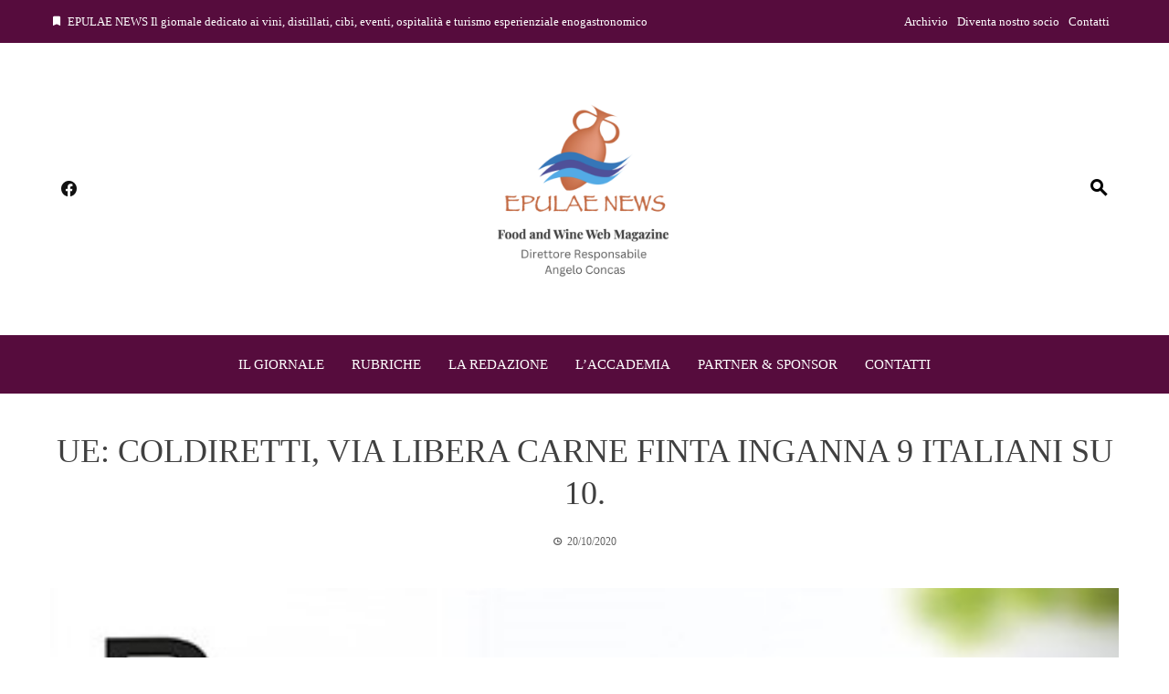

--- FILE ---
content_type: text/html; charset=UTF-8
request_url: https://epulaenews.it/ue-coldiretti-via-libera-carne-finta-inganna-9-italiani-su-10/
body_size: 28346
content:
<!DOCTYPE html><html lang="it-IT" itemscope itemtype="https://schema.org/BlogPosting"><head><script data-no-optimize="1">var litespeed_docref=sessionStorage.getItem("litespeed_docref");litespeed_docref&&(Object.defineProperty(document,"referrer",{get:function(){return litespeed_docref}}),sessionStorage.removeItem("litespeed_docref"));</script> <meta charset="UTF-8"><meta name="viewport" content="width=device-width, initial-scale=1"><link rel="profile" href="https://gmpg.org/xfn/11"><title>UE: COLDIRETTI, VIA LIBERA CARNE FINTA INGANNA 9 ITALIANI SU 10. &#8211; Epulae</title><meta name='robots' content='max-image-preview:large' /><style>img:is([sizes="auto" i], [sizes^="auto," i]) { contain-intrinsic-size: 3000px 1500px }</style><link rel='dns-prefetch' href='//static.addtoany.com' /><link rel='dns-prefetch' href='//fonts.googleapis.com' /><link rel="alternate" type="application/rss+xml" title="Epulae &raquo; Feed" href="https://epulaenews.it/feed/" /><link data-optimized="2" rel="stylesheet" href="https://epulaenews.it/wp-content/litespeed/css/a5ba58efb7e511c8a2ccffbdb6c5e78d.css?ver=a7694" /><style id='wp-block-library-theme-inline-css'>.wp-block-audio :where(figcaption){color:#555;font-size:13px;text-align:center}.is-dark-theme .wp-block-audio :where(figcaption){color:#ffffffa6}.wp-block-audio{margin:0 0 1em}.wp-block-code{border:1px solid #ccc;border-radius:4px;font-family:Menlo,Consolas,monaco,monospace;padding:.8em 1em}.wp-block-embed :where(figcaption){color:#555;font-size:13px;text-align:center}.is-dark-theme .wp-block-embed :where(figcaption){color:#ffffffa6}.wp-block-embed{margin:0 0 1em}.blocks-gallery-caption{color:#555;font-size:13px;text-align:center}.is-dark-theme .blocks-gallery-caption{color:#ffffffa6}:root :where(.wp-block-image figcaption){color:#555;font-size:13px;text-align:center}.is-dark-theme :root :where(.wp-block-image figcaption){color:#ffffffa6}.wp-block-image{margin:0 0 1em}.wp-block-pullquote{border-bottom:4px solid;border-top:4px solid;color:currentColor;margin-bottom:1.75em}.wp-block-pullquote cite,.wp-block-pullquote footer,.wp-block-pullquote__citation{color:currentColor;font-size:.8125em;font-style:normal;text-transform:uppercase}.wp-block-quote{border-left:.25em solid;margin:0 0 1.75em;padding-left:1em}.wp-block-quote cite,.wp-block-quote footer{color:currentColor;font-size:.8125em;font-style:normal;position:relative}.wp-block-quote:where(.has-text-align-right){border-left:none;border-right:.25em solid;padding-left:0;padding-right:1em}.wp-block-quote:where(.has-text-align-center){border:none;padding-left:0}.wp-block-quote.is-large,.wp-block-quote.is-style-large,.wp-block-quote:where(.is-style-plain){border:none}.wp-block-search .wp-block-search__label{font-weight:700}.wp-block-search__button{border:1px solid #ccc;padding:.375em .625em}:where(.wp-block-group.has-background){padding:1.25em 2.375em}.wp-block-separator.has-css-opacity{opacity:.4}.wp-block-separator{border:none;border-bottom:2px solid;margin-left:auto;margin-right:auto}.wp-block-separator.has-alpha-channel-opacity{opacity:1}.wp-block-separator:not(.is-style-wide):not(.is-style-dots){width:100px}.wp-block-separator.has-background:not(.is-style-dots){border-bottom:none;height:1px}.wp-block-separator.has-background:not(.is-style-wide):not(.is-style-dots){height:2px}.wp-block-table{margin:0 0 1em}.wp-block-table td,.wp-block-table th{word-break:normal}.wp-block-table :where(figcaption){color:#555;font-size:13px;text-align:center}.is-dark-theme .wp-block-table :where(figcaption){color:#ffffffa6}.wp-block-video :where(figcaption){color:#555;font-size:13px;text-align:center}.is-dark-theme .wp-block-video :where(figcaption){color:#ffffffa6}.wp-block-video{margin:0 0 1em}:root :where(.wp-block-template-part.has-background){margin-bottom:0;margin-top:0;padding:1.25em 2.375em}</style><style id='global-styles-inline-css'>:root{--wp--preset--aspect-ratio--square: 1;--wp--preset--aspect-ratio--4-3: 4/3;--wp--preset--aspect-ratio--3-4: 3/4;--wp--preset--aspect-ratio--3-2: 3/2;--wp--preset--aspect-ratio--2-3: 2/3;--wp--preset--aspect-ratio--16-9: 16/9;--wp--preset--aspect-ratio--9-16: 9/16;--wp--preset--color--black: #000000;--wp--preset--color--cyan-bluish-gray: #abb8c3;--wp--preset--color--white: #ffffff;--wp--preset--color--pale-pink: #f78da7;--wp--preset--color--vivid-red: #cf2e2e;--wp--preset--color--luminous-vivid-orange: #ff6900;--wp--preset--color--luminous-vivid-amber: #fcb900;--wp--preset--color--light-green-cyan: #7bdcb5;--wp--preset--color--vivid-green-cyan: #00d084;--wp--preset--color--pale-cyan-blue: #8ed1fc;--wp--preset--color--vivid-cyan-blue: #0693e3;--wp--preset--color--vivid-purple: #9b51e0;--wp--preset--gradient--vivid-cyan-blue-to-vivid-purple: linear-gradient(135deg,rgba(6,147,227,1) 0%,rgb(155,81,224) 100%);--wp--preset--gradient--light-green-cyan-to-vivid-green-cyan: linear-gradient(135deg,rgb(122,220,180) 0%,rgb(0,208,130) 100%);--wp--preset--gradient--luminous-vivid-amber-to-luminous-vivid-orange: linear-gradient(135deg,rgba(252,185,0,1) 0%,rgba(255,105,0,1) 100%);--wp--preset--gradient--luminous-vivid-orange-to-vivid-red: linear-gradient(135deg,rgba(255,105,0,1) 0%,rgb(207,46,46) 100%);--wp--preset--gradient--very-light-gray-to-cyan-bluish-gray: linear-gradient(135deg,rgb(238,238,238) 0%,rgb(169,184,195) 100%);--wp--preset--gradient--cool-to-warm-spectrum: linear-gradient(135deg,rgb(74,234,220) 0%,rgb(151,120,209) 20%,rgb(207,42,186) 40%,rgb(238,44,130) 60%,rgb(251,105,98) 80%,rgb(254,248,76) 100%);--wp--preset--gradient--blush-light-purple: linear-gradient(135deg,rgb(255,206,236) 0%,rgb(152,150,240) 100%);--wp--preset--gradient--blush-bordeaux: linear-gradient(135deg,rgb(254,205,165) 0%,rgb(254,45,45) 50%,rgb(107,0,62) 100%);--wp--preset--gradient--luminous-dusk: linear-gradient(135deg,rgb(255,203,112) 0%,rgb(199,81,192) 50%,rgb(65,88,208) 100%);--wp--preset--gradient--pale-ocean: linear-gradient(135deg,rgb(255,245,203) 0%,rgb(182,227,212) 50%,rgb(51,167,181) 100%);--wp--preset--gradient--electric-grass: linear-gradient(135deg,rgb(202,248,128) 0%,rgb(113,206,126) 100%);--wp--preset--gradient--midnight: linear-gradient(135deg,rgb(2,3,129) 0%,rgb(40,116,252) 100%);--wp--preset--font-size--small: 0.9rem;--wp--preset--font-size--medium: 1.05rem;--wp--preset--font-size--large: clamp(1.39rem, 1.39rem + ((1vw - 0.2rem) * 0.836), 1.85rem);--wp--preset--font-size--x-large: clamp(1.85rem, 1.85rem + ((1vw - 0.2rem) * 1.182), 2.5rem);--wp--preset--font-size--xx-large: clamp(2.5rem, 2.5rem + ((1vw - 0.2rem) * 1.4), 3.27rem);--wp--preset--spacing--20: 0.44rem;--wp--preset--spacing--30: 0.67rem;--wp--preset--spacing--40: 1rem;--wp--preset--spacing--50: 1.5rem;--wp--preset--spacing--60: 2.25rem;--wp--preset--spacing--70: 3.38rem;--wp--preset--spacing--80: 5.06rem;--wp--preset--shadow--natural: 6px 6px 9px rgba(0, 0, 0, 0.2);--wp--preset--shadow--deep: 12px 12px 50px rgba(0, 0, 0, 0.4);--wp--preset--shadow--sharp: 6px 6px 0px rgba(0, 0, 0, 0.2);--wp--preset--shadow--outlined: 6px 6px 0px -3px rgba(255, 255, 255, 1), 6px 6px rgba(0, 0, 0, 1);--wp--preset--shadow--crisp: 6px 6px 0px rgba(0, 0, 0, 1);}:root { --wp--style--global--content-size: 1100px;--wp--style--global--wide-size: 1200px; }:where(body) { margin: 0; }.wp-site-blocks > .alignleft { float: left; margin-right: 2em; }.wp-site-blocks > .alignright { float: right; margin-left: 2em; }.wp-site-blocks > .aligncenter { justify-content: center; margin-left: auto; margin-right: auto; }:where(.wp-site-blocks) > * { margin-block-start: 24px; margin-block-end: 0; }:where(.wp-site-blocks) > :first-child { margin-block-start: 0; }:where(.wp-site-blocks) > :last-child { margin-block-end: 0; }:root { --wp--style--block-gap: 24px; }:root :where(.is-layout-flow) > :first-child{margin-block-start: 0;}:root :where(.is-layout-flow) > :last-child{margin-block-end: 0;}:root :where(.is-layout-flow) > *{margin-block-start: 24px;margin-block-end: 0;}:root :where(.is-layout-constrained) > :first-child{margin-block-start: 0;}:root :where(.is-layout-constrained) > :last-child{margin-block-end: 0;}:root :where(.is-layout-constrained) > *{margin-block-start: 24px;margin-block-end: 0;}:root :where(.is-layout-flex){gap: 24px;}:root :where(.is-layout-grid){gap: 24px;}.is-layout-flow > .alignleft{float: left;margin-inline-start: 0;margin-inline-end: 2em;}.is-layout-flow > .alignright{float: right;margin-inline-start: 2em;margin-inline-end: 0;}.is-layout-flow > .aligncenter{margin-left: auto !important;margin-right: auto !important;}.is-layout-constrained > .alignleft{float: left;margin-inline-start: 0;margin-inline-end: 2em;}.is-layout-constrained > .alignright{float: right;margin-inline-start: 2em;margin-inline-end: 0;}.is-layout-constrained > .aligncenter{margin-left: auto !important;margin-right: auto !important;}.is-layout-constrained > :where(:not(.alignleft):not(.alignright):not(.alignfull)){max-width: var(--wp--style--global--content-size);margin-left: auto !important;margin-right: auto !important;}.is-layout-constrained > .alignwide{max-width: var(--wp--style--global--wide-size);}body .is-layout-flex{display: flex;}.is-layout-flex{flex-wrap: wrap;align-items: center;}.is-layout-flex > :is(*, div){margin: 0;}body .is-layout-grid{display: grid;}.is-layout-grid > :is(*, div){margin: 0;}body{padding-top: 0px;padding-right: 0px;padding-bottom: 0px;padding-left: 0px;}:root :where(.wp-element-button, .wp-block-button__link){background-color: #32373c;border-width: 0;color: #fff;font-family: inherit;font-size: inherit;line-height: inherit;padding: calc(0.667em + 2px) calc(1.333em + 2px);text-decoration: none;}.has-black-color{color: var(--wp--preset--color--black) !important;}.has-cyan-bluish-gray-color{color: var(--wp--preset--color--cyan-bluish-gray) !important;}.has-white-color{color: var(--wp--preset--color--white) !important;}.has-pale-pink-color{color: var(--wp--preset--color--pale-pink) !important;}.has-vivid-red-color{color: var(--wp--preset--color--vivid-red) !important;}.has-luminous-vivid-orange-color{color: var(--wp--preset--color--luminous-vivid-orange) !important;}.has-luminous-vivid-amber-color{color: var(--wp--preset--color--luminous-vivid-amber) !important;}.has-light-green-cyan-color{color: var(--wp--preset--color--light-green-cyan) !important;}.has-vivid-green-cyan-color{color: var(--wp--preset--color--vivid-green-cyan) !important;}.has-pale-cyan-blue-color{color: var(--wp--preset--color--pale-cyan-blue) !important;}.has-vivid-cyan-blue-color{color: var(--wp--preset--color--vivid-cyan-blue) !important;}.has-vivid-purple-color{color: var(--wp--preset--color--vivid-purple) !important;}.has-black-background-color{background-color: var(--wp--preset--color--black) !important;}.has-cyan-bluish-gray-background-color{background-color: var(--wp--preset--color--cyan-bluish-gray) !important;}.has-white-background-color{background-color: var(--wp--preset--color--white) !important;}.has-pale-pink-background-color{background-color: var(--wp--preset--color--pale-pink) !important;}.has-vivid-red-background-color{background-color: var(--wp--preset--color--vivid-red) !important;}.has-luminous-vivid-orange-background-color{background-color: var(--wp--preset--color--luminous-vivid-orange) !important;}.has-luminous-vivid-amber-background-color{background-color: var(--wp--preset--color--luminous-vivid-amber) !important;}.has-light-green-cyan-background-color{background-color: var(--wp--preset--color--light-green-cyan) !important;}.has-vivid-green-cyan-background-color{background-color: var(--wp--preset--color--vivid-green-cyan) !important;}.has-pale-cyan-blue-background-color{background-color: var(--wp--preset--color--pale-cyan-blue) !important;}.has-vivid-cyan-blue-background-color{background-color: var(--wp--preset--color--vivid-cyan-blue) !important;}.has-vivid-purple-background-color{background-color: var(--wp--preset--color--vivid-purple) !important;}.has-black-border-color{border-color: var(--wp--preset--color--black) !important;}.has-cyan-bluish-gray-border-color{border-color: var(--wp--preset--color--cyan-bluish-gray) !important;}.has-white-border-color{border-color: var(--wp--preset--color--white) !important;}.has-pale-pink-border-color{border-color: var(--wp--preset--color--pale-pink) !important;}.has-vivid-red-border-color{border-color: var(--wp--preset--color--vivid-red) !important;}.has-luminous-vivid-orange-border-color{border-color: var(--wp--preset--color--luminous-vivid-orange) !important;}.has-luminous-vivid-amber-border-color{border-color: var(--wp--preset--color--luminous-vivid-amber) !important;}.has-light-green-cyan-border-color{border-color: var(--wp--preset--color--light-green-cyan) !important;}.has-vivid-green-cyan-border-color{border-color: var(--wp--preset--color--vivid-green-cyan) !important;}.has-pale-cyan-blue-border-color{border-color: var(--wp--preset--color--pale-cyan-blue) !important;}.has-vivid-cyan-blue-border-color{border-color: var(--wp--preset--color--vivid-cyan-blue) !important;}.has-vivid-purple-border-color{border-color: var(--wp--preset--color--vivid-purple) !important;}.has-vivid-cyan-blue-to-vivid-purple-gradient-background{background: var(--wp--preset--gradient--vivid-cyan-blue-to-vivid-purple) !important;}.has-light-green-cyan-to-vivid-green-cyan-gradient-background{background: var(--wp--preset--gradient--light-green-cyan-to-vivid-green-cyan) !important;}.has-luminous-vivid-amber-to-luminous-vivid-orange-gradient-background{background: var(--wp--preset--gradient--luminous-vivid-amber-to-luminous-vivid-orange) !important;}.has-luminous-vivid-orange-to-vivid-red-gradient-background{background: var(--wp--preset--gradient--luminous-vivid-orange-to-vivid-red) !important;}.has-very-light-gray-to-cyan-bluish-gray-gradient-background{background: var(--wp--preset--gradient--very-light-gray-to-cyan-bluish-gray) !important;}.has-cool-to-warm-spectrum-gradient-background{background: var(--wp--preset--gradient--cool-to-warm-spectrum) !important;}.has-blush-light-purple-gradient-background{background: var(--wp--preset--gradient--blush-light-purple) !important;}.has-blush-bordeaux-gradient-background{background: var(--wp--preset--gradient--blush-bordeaux) !important;}.has-luminous-dusk-gradient-background{background: var(--wp--preset--gradient--luminous-dusk) !important;}.has-pale-ocean-gradient-background{background: var(--wp--preset--gradient--pale-ocean) !important;}.has-electric-grass-gradient-background{background: var(--wp--preset--gradient--electric-grass) !important;}.has-midnight-gradient-background{background: var(--wp--preset--gradient--midnight) !important;}.has-small-font-size{font-size: var(--wp--preset--font-size--small) !important;}.has-medium-font-size{font-size: var(--wp--preset--font-size--medium) !important;}.has-large-font-size{font-size: var(--wp--preset--font-size--large) !important;}.has-x-large-font-size{font-size: var(--wp--preset--font-size--x-large) !important;}.has-xx-large-font-size{font-size: var(--wp--preset--font-size--xx-large) !important;}
:root :where(.wp-block-pullquote){font-size: clamp(0.984em, 0.984rem + ((1vw - 0.2em) * 0.938), 1.5em);line-height: 1.6;}</style><style id='viral-news-style-inline-css'>:root{--viral-news-template-color:#560c3d;--viral-news-header-image:url();--viral-news-header-padding:50px 0}</style> <script type="litespeed/javascript" data-src="https://epulaenews.it/wp-includes/js/jquery/jquery.min.js" id="jquery-core-js"></script> <script id="addtoany-core-js-before" type="litespeed/javascript">window.a2a_config=window.a2a_config||{};a2a_config.callbacks=[];a2a_config.overlays=[];a2a_config.templates={};a2a_localize={Share:"Condividi",Save:"Salva",Subscribe:"Abbonati",Email:"Email",Bookmark:"Segnalibro",ShowAll:"espandi",ShowLess:"comprimi",FindServices:"Trova servizi",FindAnyServiceToAddTo:"Trova subito un servizio da aggiungere",PoweredBy:"Powered by",ShareViaEmail:"Condividi via email",SubscribeViaEmail:"Iscriviti via email",BookmarkInYourBrowser:"Aggiungi ai segnalibri",BookmarkInstructions:"Premi Ctrl+D o \u2318+D per mettere questa pagina nei preferiti",AddToYourFavorites:"Aggiungi ai favoriti",SendFromWebOrProgram:"Invia da qualsiasi indirizzo email o programma di posta elettronica",EmailProgram:"Programma di posta elettronica",More:"Di più&#8230;",ThanksForSharing:"Grazie per la condivisione!",ThanksForFollowing:"Thanks for following!"}</script> <script defer src="https://static.addtoany.com/menu/page.js" id="addtoany-core-js"></script> <link rel="image_src" href="https://epulaenews.it/wp-content/uploads/2020/10/KIOENE_melanzane.jpg"><meta name="msapplication-TileImage" content="https://epulaenews.it/wp-content/uploads/2020/10/KIOENE_melanzane.jpg"><meta property="og:image" content="https://epulaenews.it/wp-content/uploads/2020/10/KIOENE_melanzane.jpg"><meta property="og:image:secure_url" content="https://epulaenews.it/wp-content/uploads/2020/10/KIOENE_melanzane.jpg"><meta property="og:image:width" content="432"><meta property="og:image:height" content="394"><meta property="og:image:alt" content="KIOENE_melanzane"><meta property="og:image:type" content="image/jpeg"><meta property="og:description" content="Prandini, no all’hamburger vegano e alla bistecca vegetale. La carne finta inganna più di 9 italiani su 10 (93%) che non seguono un regime alimentare vegetariano o vegano. E’ quanto emerge da una analisi di Coldiretti su dati Eurispes in riferimento al voto del parlamento europeo sull’abolizione del divieto di definire carne qualcosa che non..."><meta property="og:type" content="article"><meta property="og:locale" content="it_IT"><meta property="og:site_name" content="Epulae"><meta property="og:title" content="UE: COLDIRETTI, VIA LIBERA CARNE FINTA INGANNA 9 ITALIANI SU 10."><meta property="og:url" content="https://epulaenews.it/ue-coldiretti-via-libera-carne-finta-inganna-9-italiani-su-10/"><meta property="og:updated_time" content="2021-09-14T10:09:09+00:00"><meta property="article:tag" content="Recensioni"><meta property="article:published_time" content="2020-10-20T15:05:04+00:00"><meta property="article:modified_time" content="2021-09-14T10:09:09+00:00"><meta property="article:section" content="Notizie"><meta property="article:section" content="Redazione Epulae News"><meta property="article:author:first_name" content="Epulae"><meta property="article:author:last_name" content="Epulae"><meta property="article:author:username" content="Epulae News Magazine"><meta property="twitter:partner" content="ogwp"><meta property="twitter:card" content="summary"><meta property="twitter:image" content="https://epulaenews.it/wp-content/uploads/2020/10/KIOENE_melanzane.jpg"><meta property="twitter:image:alt" content="KIOENE_melanzane"><meta property="twitter:title" content="UE: COLDIRETTI, VIA LIBERA CARNE FINTA INGANNA 9 ITALIANI SU 10."><meta property="twitter:description" content="Prandini, no all’hamburger vegano e alla bistecca vegetale. La carne finta inganna più di 9 italiani su 10 (93%) che non seguono un regime alimentare vegetariano o vegano. E’ quanto emerge da una..."><meta property="twitter:url" content="https://epulaenews.it/ue-coldiretti-via-libera-carne-finta-inganna-9-italiani-su-10/"><meta property="twitter:label1" content="Reading time"><meta property="twitter:data1" content="2 minutes"><meta itemprop="image" content="https://epulaenews.it/wp-content/uploads/2020/10/KIOENE_melanzane.jpg"><meta itemprop="name" content="UE: COLDIRETTI, VIA LIBERA CARNE FINTA INGANNA 9 ITALIANI SU 10."><meta itemprop="description" content="Prandini, no all’hamburger vegano e alla bistecca vegetale. La carne finta inganna più di 9 italiani su 10 (93%) che non seguono un regime alimentare vegetariano o vegano. E’ quanto emerge da una analisi di Coldiretti su dati Eurispes in riferimento al voto del parlamento europeo sull’abolizione del divieto di definire carne qualcosa che non..."><meta itemprop="datePublished" content="2020-10-20"><meta itemprop="dateModified" content="2021-09-14T10:09:09+00:00"><meta property="profile:first_name" content="Epulae"><meta property="profile:last_name" content="Epulae"><meta property="profile:username" content="Epulae News Magazine"><link rel="https://api.w.org/" href="https://epulaenews.it/wp-json/" /><link rel="alternate" title="JSON" type="application/json" href="https://epulaenews.it/wp-json/wp/v2/posts/3323" /><link rel="canonical" href="https://epulaenews.it/ue-coldiretti-via-libera-carne-finta-inganna-9-italiani-su-10/" /><link rel='shortlink' href='https://epulaenews.it/?p=3323' /><link rel="alternate" title="oEmbed (JSON)" type="application/json+oembed" href="https://epulaenews.it/wp-json/oembed/1.0/embed?url=https%3A%2F%2Fepulaenews.it%2Fue-coldiretti-via-libera-carne-finta-inganna-9-italiani-su-10%2F" /><link rel="alternate" title="oEmbed (XML)" type="text/xml+oembed" href="https://epulaenews.it/wp-json/oembed/1.0/embed?url=https%3A%2F%2Fepulaenews.it%2Fue-coldiretti-via-libera-carne-finta-inganna-9-italiani-su-10%2F&#038;format=xml" /><style>.cmplz-hidden {
					display: none !important;
				}</style><meta name="generator" content="Elementor 3.34.1; features: additional_custom_breakpoints; settings: css_print_method-internal, google_font-enabled, font_display-auto"><style>.e-con.e-parent:nth-of-type(n+4):not(.e-lazyloaded):not(.e-no-lazyload),
				.e-con.e-parent:nth-of-type(n+4):not(.e-lazyloaded):not(.e-no-lazyload) * {
					background-image: none !important;
				}
				@media screen and (max-height: 1024px) {
					.e-con.e-parent:nth-of-type(n+3):not(.e-lazyloaded):not(.e-no-lazyload),
					.e-con.e-parent:nth-of-type(n+3):not(.e-lazyloaded):not(.e-no-lazyload) * {
						background-image: none !important;
					}
				}
				@media screen and (max-height: 640px) {
					.e-con.e-parent:nth-of-type(n+2):not(.e-lazyloaded):not(.e-no-lazyload),
					.e-con.e-parent:nth-of-type(n+2):not(.e-lazyloaded):not(.e-no-lazyload) * {
						background-image: none !important;
					}
				}</style><style type="text/css">.saboxplugin-wrap{-webkit-box-sizing:border-box;-moz-box-sizing:border-box;-ms-box-sizing:border-box;box-sizing:border-box;border:1px solid #eee;width:100%;clear:both;display:block;overflow:hidden;word-wrap:break-word;position:relative}.saboxplugin-wrap .saboxplugin-gravatar{float:left;padding:0 20px 20px 20px}.saboxplugin-wrap .saboxplugin-gravatar img{max-width:100px;height:auto;border-radius:0;}.saboxplugin-wrap .saboxplugin-authorname{font-size:18px;line-height:1;margin:20px 0 0 20px;display:block}.saboxplugin-wrap .saboxplugin-authorname a{text-decoration:none}.saboxplugin-wrap .saboxplugin-authorname a:focus{outline:0}.saboxplugin-wrap .saboxplugin-desc{display:block;margin:5px 20px}.saboxplugin-wrap .saboxplugin-desc a{text-decoration:underline}.saboxplugin-wrap .saboxplugin-desc p{margin:5px 0 12px}.saboxplugin-wrap .saboxplugin-web{margin:0 20px 15px;text-align:left}.saboxplugin-wrap .sab-web-position{text-align:right}.saboxplugin-wrap .saboxplugin-web a{color:#ccc;text-decoration:none}.saboxplugin-wrap .saboxplugin-socials{position:relative;display:block;background:#fcfcfc;padding:5px;border-top:1px solid #eee}.saboxplugin-wrap .saboxplugin-socials a svg{width:20px;height:20px}.saboxplugin-wrap .saboxplugin-socials a svg .st2{fill:#fff; transform-origin:center center;}.saboxplugin-wrap .saboxplugin-socials a svg .st1{fill:rgba(0,0,0,.3)}.saboxplugin-wrap .saboxplugin-socials a:hover{opacity:.8;-webkit-transition:opacity .4s;-moz-transition:opacity .4s;-o-transition:opacity .4s;transition:opacity .4s;box-shadow:none!important;-webkit-box-shadow:none!important}.saboxplugin-wrap .saboxplugin-socials .saboxplugin-icon-color{box-shadow:none;padding:0;border:0;-webkit-transition:opacity .4s;-moz-transition:opacity .4s;-o-transition:opacity .4s;transition:opacity .4s;display:inline-block;color:#fff;font-size:0;text-decoration:inherit;margin:5px;-webkit-border-radius:0;-moz-border-radius:0;-ms-border-radius:0;-o-border-radius:0;border-radius:0;overflow:hidden}.saboxplugin-wrap .saboxplugin-socials .saboxplugin-icon-grey{text-decoration:inherit;box-shadow:none;position:relative;display:-moz-inline-stack;display:inline-block;vertical-align:middle;zoom:1;margin:10px 5px;color:#444;fill:#444}.clearfix:after,.clearfix:before{content:' ';display:table;line-height:0;clear:both}.ie7 .clearfix{zoom:1}.saboxplugin-socials.sabox-colored .saboxplugin-icon-color .sab-twitch{border-color:#38245c}.saboxplugin-socials.sabox-colored .saboxplugin-icon-color .sab-behance{border-color:#003eb0}.saboxplugin-socials.sabox-colored .saboxplugin-icon-color .sab-deviantart{border-color:#036824}.saboxplugin-socials.sabox-colored .saboxplugin-icon-color .sab-digg{border-color:#00327c}.saboxplugin-socials.sabox-colored .saboxplugin-icon-color .sab-dribbble{border-color:#ba1655}.saboxplugin-socials.sabox-colored .saboxplugin-icon-color .sab-facebook{border-color:#1e2e4f}.saboxplugin-socials.sabox-colored .saboxplugin-icon-color .sab-flickr{border-color:#003576}.saboxplugin-socials.sabox-colored .saboxplugin-icon-color .sab-github{border-color:#264874}.saboxplugin-socials.sabox-colored .saboxplugin-icon-color .sab-google{border-color:#0b51c5}.saboxplugin-socials.sabox-colored .saboxplugin-icon-color .sab-html5{border-color:#902e13}.saboxplugin-socials.sabox-colored .saboxplugin-icon-color .sab-instagram{border-color:#1630aa}.saboxplugin-socials.sabox-colored .saboxplugin-icon-color .sab-linkedin{border-color:#00344f}.saboxplugin-socials.sabox-colored .saboxplugin-icon-color .sab-pinterest{border-color:#5b040e}.saboxplugin-socials.sabox-colored .saboxplugin-icon-color .sab-reddit{border-color:#992900}.saboxplugin-socials.sabox-colored .saboxplugin-icon-color .sab-rss{border-color:#a43b0a}.saboxplugin-socials.sabox-colored .saboxplugin-icon-color .sab-sharethis{border-color:#5d8420}.saboxplugin-socials.sabox-colored .saboxplugin-icon-color .sab-soundcloud{border-color:#995200}.saboxplugin-socials.sabox-colored .saboxplugin-icon-color .sab-spotify{border-color:#0f612c}.saboxplugin-socials.sabox-colored .saboxplugin-icon-color .sab-stackoverflow{border-color:#a95009}.saboxplugin-socials.sabox-colored .saboxplugin-icon-color .sab-steam{border-color:#006388}.saboxplugin-socials.sabox-colored .saboxplugin-icon-color .sab-user_email{border-color:#b84e05}.saboxplugin-socials.sabox-colored .saboxplugin-icon-color .sab-tumblr{border-color:#10151b}.saboxplugin-socials.sabox-colored .saboxplugin-icon-color .sab-twitter{border-color:#0967a0}.saboxplugin-socials.sabox-colored .saboxplugin-icon-color .sab-vimeo{border-color:#0d7091}.saboxplugin-socials.sabox-colored .saboxplugin-icon-color .sab-windows{border-color:#003f71}.saboxplugin-socials.sabox-colored .saboxplugin-icon-color .sab-whatsapp{border-color:#003f71}.saboxplugin-socials.sabox-colored .saboxplugin-icon-color .sab-wordpress{border-color:#0f3647}.saboxplugin-socials.sabox-colored .saboxplugin-icon-color .sab-yahoo{border-color:#14002d}.saboxplugin-socials.sabox-colored .saboxplugin-icon-color .sab-youtube{border-color:#900}.saboxplugin-socials.sabox-colored .saboxplugin-icon-color .sab-xing{border-color:#000202}.saboxplugin-socials.sabox-colored .saboxplugin-icon-color .sab-mixcloud{border-color:#2475a0}.saboxplugin-socials.sabox-colored .saboxplugin-icon-color .sab-vk{border-color:#243549}.saboxplugin-socials.sabox-colored .saboxplugin-icon-color .sab-medium{border-color:#00452c}.saboxplugin-socials.sabox-colored .saboxplugin-icon-color .sab-quora{border-color:#420e00}.saboxplugin-socials.sabox-colored .saboxplugin-icon-color .sab-meetup{border-color:#9b181c}.saboxplugin-socials.sabox-colored .saboxplugin-icon-color .sab-goodreads{border-color:#000}.saboxplugin-socials.sabox-colored .saboxplugin-icon-color .sab-snapchat{border-color:#999700}.saboxplugin-socials.sabox-colored .saboxplugin-icon-color .sab-500px{border-color:#00557f}.saboxplugin-socials.sabox-colored .saboxplugin-icon-color .sab-mastodont{border-color:#185886}.sabox-plus-item{margin-bottom:20px}@media screen and (max-width:480px){.saboxplugin-wrap{text-align:center}.saboxplugin-wrap .saboxplugin-gravatar{float:none;padding:20px 0;text-align:center;margin:0 auto;display:block}.saboxplugin-wrap .saboxplugin-gravatar img{float:none;display:inline-block;display:-moz-inline-stack;vertical-align:middle;zoom:1}.saboxplugin-wrap .saboxplugin-desc{margin:0 10px 20px;text-align:center}.saboxplugin-wrap .saboxplugin-authorname{text-align:center;margin:10px 0 20px}}body .saboxplugin-authorname a,body .saboxplugin-authorname a:hover{box-shadow:none;-webkit-box-shadow:none}a.sab-profile-edit{font-size:16px!important;line-height:1!important}.sab-edit-settings a,a.sab-profile-edit{color:#0073aa!important;box-shadow:none!important;-webkit-box-shadow:none!important}.sab-edit-settings{margin-right:15px;position:absolute;right:0;z-index:2;bottom:10px;line-height:20px}.sab-edit-settings i{margin-left:5px}.saboxplugin-socials{line-height:1!important}.rtl .saboxplugin-wrap .saboxplugin-gravatar{float:right}.rtl .saboxplugin-wrap .saboxplugin-authorname{display:flex;align-items:center}.rtl .saboxplugin-wrap .saboxplugin-authorname .sab-profile-edit{margin-right:10px}.rtl .sab-edit-settings{right:auto;left:0}img.sab-custom-avatar{max-width:75px;}.saboxplugin-wrap .saboxplugin-gravatar img {-webkit-border-radius:50%;-moz-border-radius:50%;-ms-border-radius:50%;-o-border-radius:50%;border-radius:50%;}.saboxplugin-wrap .saboxplugin-gravatar img {-webkit-border-radius:50%;-moz-border-radius:50%;-ms-border-radius:50%;-o-border-radius:50%;border-radius:50%;}.saboxplugin-wrap .saboxplugin-gravatar img {-webkit-transition:all .5s ease;-moz-transition:all .5s ease;-o-transition:all .5s ease;transition:all .5s ease;}.saboxplugin-wrap .saboxplugin-gravatar img:hover {-webkit-transform:rotate(45deg);-moz-transform:rotate(45deg);-o-transform:rotate(45deg);-ms-transform:rotate(45deg);transform:rotate(45deg);}.saboxplugin-wrap {margin-top:20px; margin-bottom:40px; padding: 20px 20px }.saboxplugin-wrap .saboxplugin-authorname {font-size:18px; line-height:25px;}.saboxplugin-wrap .saboxplugin-desc p, .saboxplugin-wrap .saboxplugin-desc {font-size:14px !important; line-height:21px !important;}.saboxplugin-wrap .saboxplugin-web {font-size:14px;}.saboxplugin-wrap .saboxplugin-socials a svg {width:18px;height:18px;}</style><link rel="icon" href="https://epulaenews.it/wp-content/uploads/2020/08/cropped-epulae_logo-32x32.png" sizes="32x32" /><link rel="icon" href="https://epulaenews.it/wp-content/uploads/2020/08/cropped-epulae_logo-192x192.png" sizes="192x192" /><link rel="apple-touch-icon" href="https://epulaenews.it/wp-content/uploads/2020/08/cropped-epulae_logo-180x180.png" /><meta name="msapplication-TileImage" content="https://epulaenews.it/wp-content/uploads/2020/08/cropped-epulae_logo-270x270.png" /><style id="wp-custom-css">.custom-logo {
	max-width: 200px
}

#secondary, .vn-site-info {
	display: none;
}

#primary {
	width: 100%;
}

.single-featured-img img {
	display: block;
	margin: auto;
	width: 100%
}

.wp-avatar {
		max-width: 150px!important;
		width: 150px!important;
		border: 4px solid #560c3d;
}

.post-views {
	display: none;
}</style></head><body data-cmplz=1 class="wp-singular post-template-default single single-post postid-3323 single-format-standard wp-custom-logo wp-embed-responsive wp-theme-viral-news he-viral-news group-blog viral-news-right-sidebar elementor-default elementor-kit-7051"><div id="vn-page">
<a class="skip-link screen-reader-text" href="#vn-content">Skip to content</a><header id="vn-masthead" class="vn-site-header" ><div class="vn-top-header vn-theme-color"><div class="vn-container"><div class="vn-top-left-header">
<span><i class="mdi-bookmark"></i>EPULAE NEWS Il giornale dedicato ai vini, distillati, cibi, eventi, ospitalità e turismo esperienziale enogastronomico</span></div><div class="vn-top-right-header"><div class="vn-top-menu"><ul id="menu-main-menu" class="vn-clearfix"><li id="menu-item-19749" class="menu-item menu-item-type-custom menu-item-object-custom menu-item-19749"><a href="http://epulae.it">Archivio</a></li><li id="menu-item-19746" class="menu-item menu-item-type-post_type menu-item-object-page menu-item-19746"><a href="https://epulaenews.it/diventa-nostro-socio/">Diventa nostro socio</a></li><li id="menu-item-19747" class="menu-item menu-item-type-post_type menu-item-object-page menu-item-19747"><a href="https://epulaenews.it/contacts/">Contatti</a></li></ul></div></div></div></div><div class="vn-header vn-black"><div class="vn-container"><div class="vn-header-social-icons"><a class="vn-facebook" href="https://www.facebook.com/EpulaeAccademiaEnogastronomica" target="_blank"><i class="mdi-facebook"></i></a></div><div id="vn-site-branding">
<a href="https://epulaenews.it/" class="custom-logo-link" rel="home"><img data-lazyloaded="1" src="[data-uri]" fetchpriority="high" width="500" height="500" data-src="https://epulaenews.it/wp-content/uploads/2025/05/logo-epule-last.png" class="custom-logo" alt="" decoding="async" data-srcset="https://epulaenews.it/wp-content/uploads/2025/05/logo-epule-last.png 500w, https://epulaenews.it/wp-content/uploads/2025/05/logo-epule-last-300x300.png 300w, https://epulaenews.it/wp-content/uploads/2025/05/logo-epule-last-150x150.png 150w, https://epulaenews.it/wp-content/uploads/2025/05/logo-epule-last-400x400.png 400w" data-sizes="(max-width: 500px) 100vw, 500px" /></a></div><div class="vn-header-search" ><span><i class="mdi-magnify"></i></span></div></div></div><nav id="vn-site-navigation" class="vn-main-navigation vn-theme-color"><div class="vn-container"><div class="vn-header-search"><span ><i class="mdi-magnify"></i></span></div><a href="#" class="vn-toggle-menu"><span></span></a><div class="vn-menu vn-clearfix"><ul id="menu-menu-mobile" class="vn-clearfix"><li id="menu-item-1552" class="menu-item menu-item-type-post_type menu-item-object-page menu-item-home menu-item-1552"><a href="https://epulaenews.it/">Il Giornale</a></li><li id="menu-item-2820" class="menu-item menu-item-type-custom menu-item-object-custom menu-item-has-children menu-item-2820"><a href="#">Rubriche</a><ul class="sub-menu"><li id="menu-item-2821" class="menu-item menu-item-type-taxonomy menu-item-object-category menu-item-2821"><a href="https://epulaenews.it/category/appuntamenti-col-gusto/">Appuntamenti col Gusto</a></li><li id="menu-item-9472" class="menu-item menu-item-type-taxonomy menu-item-object-category menu-item-9472"><a href="https://epulaenews.it/category/arte-sapori/">Arte &amp; Sapori</a></li><li id="menu-item-9460" class="menu-item menu-item-type-taxonomy menu-item-object-category menu-item-9460"><a href="https://epulaenews.it/category/beverages-storie-e-racconti/">Beverages: Storie e Racconti</a></li><li id="menu-item-2822" class="menu-item menu-item-type-taxonomy menu-item-object-category menu-item-2822"><a href="https://epulaenews.it/category/chiacchierando-di-gusto/">Chiacchierando di Gusto</a></li><li id="menu-item-2823" class="menu-item menu-item-type-taxonomy menu-item-object-category menu-item-2823"><a href="https://epulaenews.it/category/eat-in-hotel/">Eat in Hotel</a></li><li id="menu-item-9461" class="menu-item menu-item-type-taxonomy menu-item-object-category menu-item-9461"><a href="https://epulaenews.it/category/epulae-news-tv/">EPULAE NEWS TV</a></li><li id="menu-item-2824" class="menu-item menu-item-type-taxonomy menu-item-object-category menu-item-2824"><a href="https://epulaenews.it/category/eventi/">Eventi</a></li><li id="menu-item-2825" class="menu-item menu-item-type-taxonomy menu-item-object-category menu-item-2825"><a href="https://epulaenews.it/category/i-pezzi-da-90/">I Pezzi da 90 dell&#8217;Enologia Italiana</a></li><li id="menu-item-2826" class="menu-item menu-item-type-taxonomy menu-item-object-category menu-item-2826"><a href="https://epulaenews.it/category/in-giro-per-ristoranti/">In giro per ristoranti</a></li><li id="menu-item-2827" class="menu-item menu-item-type-taxonomy menu-item-object-category menu-item-2827"><a href="https://epulaenews.it/category/itinerari-e-turismo-enogastronomico/">Itinerari e turismo enogastronomico</a></li><li id="menu-item-2828" class="menu-item menu-item-type-taxonomy menu-item-object-category menu-item-2828"><a href="https://epulaenews.it/category/parliamo-di-bevande-spiritose/">Parliamo di Bevande Spiritose</a></li><li id="menu-item-2829" class="menu-item menu-item-type-taxonomy menu-item-object-category menu-item-2829"><a href="https://epulaenews.it/category/parliamo-di-birra/">Parliamo di Birra</a></li><li id="menu-item-9466" class="menu-item menu-item-type-taxonomy menu-item-object-category menu-item-9466"><a href="https://epulaenews.it/category/parliamo-di-formaggi/">Parliamo di Formaggi</a></li><li id="menu-item-2830" class="menu-item menu-item-type-taxonomy menu-item-object-category menu-item-2830"><a href="https://epulaenews.it/category/parliamo-di-vino/">Parliamo di Vino</a></li><li id="menu-item-2831" class="menu-item menu-item-type-taxonomy menu-item-object-category menu-item-2831"><a href="https://epulaenews.it/category/prima-pagina/">Parliamone in Prima Pagina</a></li><li id="menu-item-2832" class="menu-item menu-item-type-taxonomy menu-item-object-category menu-item-2832"><a href="https://epulaenews.it/category/progetti/">Progetti</a></li><li id="menu-item-9459" class="menu-item menu-item-type-taxonomy menu-item-object-category menu-item-9459"><a href="https://epulaenews.it/category/qualita-gusto-e-salute/">Qualità, Gusto e Salute&#8230;</a></li></ul></li><li id="menu-item-1555" class="menu-item menu-item-type-custom menu-item-object-custom menu-item-1555"><a href="https://epulaenews.it/la-redazione">La Redazione</a></li><li id="menu-item-1554" class="menu-item menu-item-type-post_type menu-item-object-page menu-item-1554"><a href="https://epulaenews.it/accademia/">L&#8217;Accademia</a></li><li id="menu-item-2532" class="menu-item menu-item-type-post_type menu-item-object-page menu-item-2532"><a href="https://epulaenews.it/gli-amici-di-epulae/">Partner &#038; Sponsor</a></li><li id="menu-item-19927" class="menu-item menu-item-type-post_type menu-item-object-page menu-item-19927"><a href="https://epulaenews.it/contacts/">Contatti</a></li></ul></div></div></nav></header><div id="vn-content" class="vn-site-content"><div class="vn-container"><header class="vn-main-header"><h1>UE: COLDIRETTI, VIA LIBERA CARNE FINTA INGANNA 9 ITALIANI SU 10.</h1><div class="posted-on"><i class="mdi-clock-time-three-outline"></i><time class="entry-date published updated" datetime="2020-10-20T15:05:04+00:00">20/10/2020</time></div></header><div class="vn-content-wrap vn-clearfix"><div id="primary" class="content-area"><article id="post-3323" class="vn-article-content post-3323 post type-post status-publish format-standard has-post-thumbnail hentry category-notizie category-redazione-epulae-news tag-recensioni" ><div class="entry-content"><div class="single-featured-img"><img data-lazyloaded="1" src="[data-uri]" width="432" height="394" data-src="https://epulaenews.it/wp-content/uploads/2020/10/KIOENE_melanzane.jpg" class="attachment-large size-large wp-post-image" alt="" decoding="async" data-srcset="https://epulaenews.it/wp-content/uploads/2020/10/KIOENE_melanzane.jpg 432w, https://epulaenews.it/wp-content/uploads/2020/10/KIOENE_melanzane-300x274.jpg 300w, https://epulaenews.it/wp-content/uploads/2020/10/KIOENE_melanzane-370x337.jpg 370w" data-sizes="(max-width: 432px) 100vw, 432px" /></div><h2 class="wp-block-heading">Prandini, no all’hamburger vegano e alla bistecca vegetale.</h2><p>La carne finta inganna più di 9 italiani su 10 (93%) che non seguono un regime alimentare vegetariano o vegano. E’ quanto emerge da una analisi di Coldiretti su dati Eurispes in riferimento al voto del parlamento europeo sull’abolizione del divieto di definire carne qualcosa che non arriva dal mondo animale, ma che nasce invece da un mix di sostanze vegetali, spezie, coloranti ed esaltatori di sapore. I consumatori rischiano così di trovare sugli scaffali e di mettere nel carrello della spesa finti hamburger con soia, spezie ed esaltatori di sapore o false salsicce riempite con ceci, lenticchie, piselli, succo di barbabietola o edulcoranti grazie alla possibilità – evidenzia la Coldiretti &#8211; di utilizzare nomi come “burger vegano” e “bistecca vegana”, bresaola, salame, mortadella vegetariani o vegani con l’unico limite di specificare sull&#8217;etichetta che tali prodotti non contengono carne.</p><p>“Una strategia di comunicazione subdola con la quale si approfitta deliberatamente della notorietà e tradizione delle denominazioni di maggior successo della filiera tradizionale dell’allevamento italiano con il solo scopo di attrarre l’attenzione dei consumatori, rischiando di indurli a pensare che questi prodotti siano dei sostituti, per gusto e valori nutrizionali, della carne e dei prodotti a base di carne” afferma il Presidente della Coldiretti Ettore Prandini.</p><p>La carne ed i prodotti a base di carne fanno parte della dieta tradizionale dei nostri territori e regioni – afferma la Coldiretti &#8211; le cui ricette tramandate nei secoli appartengono di fatto al patrimonio gastronomico italiano e permettere a dei mix vegetali di utilizzare la denominazione di carne significa favorire prodotti ultra-trasformati con ingredienti frutto di procedimenti produttivi molto spinti dei quali, oltretutto, non si conosce nemmeno la provenienza della materia prima visto che l’Unione Europea importa ogni anno milioni di tonnellate di materia prima vegetale da tutto il mondo.</p><p>L’emergenza globale provocata dal coronavirus – sottolinea la Coldiretti &#8211; ha fatto emergere una consapevolezza diffusa sul valore strategico rappresentato dal cibo e sulle necessarie garanzie di qualità e sicurezza che vanno tutelate anche dall’utilizzo di nomi o definizioni fuorvianti per i consumatori in un momento così delicato per la vita delle famiglie e l’economia dell’Italia e dell’Europa.</p><p>Per contrastare le lobbies delle multinazionali che investono sulla carne finta, vegetale o creata in laboratorio le principali organizzazioni agricole europee hanno lanciato la campagna “Questa non è una bistecca”. Il marketing delle imitazioni può creare confusione sui valori nutritivi dei prodotti – evidenzia la Coldiretti – per questo il dibattito sulla denominazione della carne non è un attacco ai prodotti vegetali, ma è una battaglia per la corretta informazione al consumatore.</p><p>Una posizione condivisa dalla stessa Corte di giustizia europea che – sottolinea la Coldiretti &#8211; si è già pronunciata in passato sul fatto che “i prodotti puramente vegetali non possono, in linea di principio, essere commercializzati con denominazioni, come ‘latte’, ‘crema di latte’ o ‘panna’, ‘burro’, ‘formaggio’ e ‘yogurt’, che il diritto dell’Unione riserva ai prodotti di origine animale” anche se “tali denominazioni siano completate da indicazioni esplicative o descrittive che indicano l’origine vegetale del prodotto in questione”. Con la sola eccezione del tradizionale latte di mandorla italiano.</p><p>Press Release</p><p>Coldirett<a href="http://www.coldiretti.it">i</a></p><div class="saboxplugin-wrap" itemtype="http://schema.org/Person" itemscope itemprop="author"><div class="saboxplugin-tab"><div class="saboxplugin-gravatar"><img data-lazyloaded="1" src="[data-uri]" decoding="async" data-src="https://epulaenews.it/wp-content/uploads/2024/06/redazione.jpg" width="100"  height="100" alt="" itemprop="image"></div><div class="saboxplugin-authorname"><a href="https://epulaenews.it/author/redazione/" class="vcard author" rel="author"><span class="fn">Epulae News Magazine</span></a></div><div class="saboxplugin-desc"><div itemprop="description"><p>Direttore Responsabile</p><div class="he-featured-excerpt"><strong>Angelo Concas</strong></div><div></div><div></div><div class="he-featured-excerpt"><a href="/cdn-cgi/l/email-protection" class="__cf_email__" data-cfemail="02636c65676e6d2c616d6c616371373542656f636b6e2c616d6f">[email&#160;protected]</a></div><div></div><div></div><div></div><div>Tel. +393470951404</div><div></div><div></div><div></div><div></div><p>Nell&#8217;ottobre del 2006 nasce a Bracciano con sede legale in Roma “ Epulae Accademia Enogastronomica Internazionale” e con essa Epulae News il nostro giornale quotidiano online.<br />
Epulae nel 2009 come previsto per legge sposta la sede legale a Cagliari in quanto viene riconosciuta dalla Repubblica Italiana con DPR 361/2000 e iscritta in data 22 giugno 2009 nel registro delle persone giuridiche negli uffici del Governo della Prefettura di Cagliari.<br />
L&#8217;associazione Epulae è stata costituita allo scopo di promuovere i prodotti più veri, diffondere la cultura enogastronomica e difendere così i prodotti più tipici della nostra agricoltura, sempre più a rischio di estinzione, in quanto minacciata dai prodotti massificati, geneticamente modificati e per questo economicamente più vantaggiosi.</p><p>Lavorare per la qualità costa fatica e denaro, ma la passione per l’enogastronomia e per la nostra cultura ci sostiene e speriamo sostenga i tanti produttori e chef che hanno scelto questa strada.<br />
E’ proprio in questo mondo sempre più globale che l’attenzione per il “particolare”, il piccolo, il territorio diventa importante, soprattutto per difendere e far conoscere le identità locali, fonti insostituibili di crescita culturale.<br />
Qualcuno potrà pensare che ci siano anche troppe associazioni che operano in questo settore, ma Epulae non è nata per mettersi in competizione con le altre, è più una variante nuova del classico concetto di associazione, è un grande ombrello sotto il quale trovano casa tante sezioni ognuna dedicata ad un settore specifico del grande mondo dell’enogastronomia. Esperti di vino, birra, distillati, acque minerali, miele, olio, salumi, formaggi, caffè, specialisti in scienze dell’alimentazione, chef, pizzaioli, maestri dell’arte bianca, pasticcieri, gelatieri, ecc., hanno all’interno di Epulae il proprio spazio d’incontro e di confronto, uno spazio che si espande e diventa un grande crogiuolo culturale dove le esperienze di ognuno e dei vari gruppi si fondono in un movimento unico di sostegno e di divulgazione della cultura enogastronomica. Epulae è il nome latino che identifica i cibi. E proprio nell’antica Roma, in occasione di feste religiose, ad alcuni cittadini romani veniva riconosciuto il diritto di banchettare pubblicamente in tavole imbandite dei migliori cibi e bevande, sotto la guida di un collegio sacerdotale.</p><p>Proprio come allora, anche oggi, nella nostra associazione ci avventuriamo alla scoperta dei cibi e delle bevande della nostra terra, sotto la guida dei maestri di Epulae, per conoscere, imparare e cogliere gli aspetti sensoriali e culturali dei cibi. Anche il simbolo della nostra associazione racchiude, in una visione artistica, i concetti cari ai soci fondatori ed ai nostri membri. L’anfora romana, recipiente per il trasporto delle derrate alimentari e del vino, viaggiava sulle navi per giungere alle tavole dei nobili commensali, portando con loro un carico di novità, cultura ed esotismo dal luogo di produzione alle tavole di Roma. Un modo per scambiare saperi e sapori e per unire sulle tavole i quattro angoli dell’Impero. Ed è sopra l’anfora, per i romani simbolo del corpo contenitore dell’anima, che si disegnano le onde del Mare Nostrum, il Mediterraneo, grande via di comunicazione del mondo antico e che ancora oggi rappresenta il luogo d’incontro di mondi e culture diverse, che sulle sue sponde si affacciano, si confrontano e si fondono. Ed è nelle terre che si affacciano sul Mediterraneo che sono venute a contatto le culture del mondo antico, luoghi di incontro dove sono nate tradizioni enogastronomiche uniche e spettacolari, fusione di gusti e di sapori che sulla tavola raccontano storie di scontri ed incontri tra il nord ed il sud del Mediterraneo.<br />
Percorrendo lo stivale dal sud al nord, si scopre una tradizione enogastronomica ricca di sapori, elaborata ed arricchita nei millenni dai popoli che hanno attraversato l’Italia. Profumi e sapori che si incontrano e si fondono, dagli appennini alle alpi, raccontando storie e sapori di culture diverse. L’associazione è nata quindi con lo scopo di promuovere e diffondere la cultura alimentare, enologica, gastronomica e dell’analisi sensoriale attraverso attività di promozione, formazione, editoriali e turistiche.<br />
L’associazione è presente con delegazioni o referenti nel Lazio, Veneto, Sardegna, Sicilia, Puglia, Calabria, Lombardia, Liguria, Piemonte, Toscana, Umbria e sedi estere negli Stati Uniti, Argentina, Nuova Zelanda Australia, Canada, Svizzera, Danimarca, Francia e Giappone. L’associazione opera suddivisa in sezioni, ognuna delle quali raggruppa uniformemente per competenze gli iscritti. Sommelier-enogastronomi, giornalisti di enogastronomia, analisti sensoriali degli alimenti, esperti degustatori, esperti in scienze dell’alimentazione, esperti in storia dell&#8217;alimentazione, chef in progress, rural chef pizzaioli, panettieri, pasticcieri, cioccolatieri, gelatieri e barman, che opereranno nelle proprie sezioni, per fare attività di promozione e formazione, organizzando corsi grazie ai quali i nostri associati potranno contare su opportunità di formazione continua, ampliare il proprio bagaglio di competenze, confrontarsi con i colleghi e acquisire attestati di qualificazione che ne certifichino le competenze teorico-pratiche.</p><p>Con questo spirito è nata anche Epulae News “Wine and Food Magazine”, la testata giornalistica online, anche organo d’informazione dell’associazione, attraverso la quale vengono promosse le attività, i corsi di formazione e le iniziative messe in campo dai nostri associati. Il giornale online sarà anche il luogo dove le varie delegazioni potranno promuovere le proprie attività, il territorio ed i prodotti locali. Uno spazio dove i soci potranno parlare delle proprie esperienze, suggerire iniziative e promuovere aspetti particolari della cultura enogastronomica, ma aperto anche ai lettori occasionali che vorranno inviarci il proprio contributo.</p><section class="elementor-section elementor-top-section elementor-element elementor-element-50c5e79 elementor-section-boxed elementor-section-height-default elementor-section-height-default" data-id="50c5e79" data-element_type="section"><div class="elementor-container elementor-column-gap-default"><div class="elementor-column elementor-col-100 elementor-top-column elementor-element elementor-element-f3c8462" data-id="f3c8462" data-element_type="column"><div class="elementor-widget-wrap elementor-element-populated"><div class="elementor-element elementor-element-a42adb4 elementor-widget elementor-widget-square-plus-featured-block" data-id="a42adb4" data-element_type="widget" data-widget_type="square-plus-featured-block.default"><div class="elementor-widget-container"><div class="he-featured-post"><h4>Editore</h4><div class="he-featured-excerpt">Epulae Accademia Enogastronomica Internazionale <a href="/cdn-cgi/l/email-protection" class="__cf_email__" data-cfemail="d6a5b3b2b3f8b8b7acbfb9b8b7bab396b3a6a3bab7b3f8bfa2">[email&#160;protected]</a> Quotidiano registrato presso il Tribunale di Cagliari al N° 27/06 del 20/11/2006</div></div></div></div><div class="elementor-element elementor-element-10879ed elementor-widget elementor-widget-square-plus-featured-block" data-id="10879ed" data-element_type="widget" data-widget_type="square-plus-featured-block.default"><div class="elementor-widget-container"><div class="he-featured-post"><div class="he-featured-icon"></div><h4>Redazione centrale e segreteria</h4><div class="he-featured-excerpt"><a href="/cdn-cgi/l/email-protection" class="__cf_email__" data-cfemail="483a2d2c29322127262d662d383d24292d262d3f3b082d383d24292d66213c">[email&#160;protected]</a></div></div></div></div></div></div></div></section><section class="elementor-section elementor-top-section elementor-element elementor-element-d2a2826 elementor-section-boxed elementor-section-height-default elementor-section-height-default" data-id="d2a2826" data-element_type="section"><div class="elementor-container elementor-column-gap-default"><div class="elementor-column elementor-col-50 elementor-top-column elementor-element elementor-element-b1503cd" data-id="b1503cd" data-element_type="column"><div class="elementor-widget-wrap elementor-element-populated"><div class="elementor-element elementor-element-859177c elementor-widget elementor-widget-square-plus-featured-block" data-id="859177c" data-element_type="widget" data-widget_type="square-plus-featured-block.default"><div class="elementor-widget-container"><div class="he-featured-post"><div class="he-featured-icon"></div><h4>Direttore Responsabile</h4><div class="he-featured-excerpt">Angelo Concas</div></div></div></div></div></div><div class="elementor-column elementor-col-50 elementor-top-column elementor-element elementor-element-182c405" data-id="182c405" data-element_type="column"><div class="elementor-widget-wrap elementor-element-populated"><div class="elementor-element elementor-element-5ef78b8 elementor-widget elementor-widget-square-plus-featured-block" data-id="5ef78b8" data-element_type="widget" data-widget_type="square-plus-featured-block.default"><div class="elementor-widget-container"><div class="he-featured-post"><div class="he-featured-icon"></div><h4>Vicedirettore</h4><div class="he-featured-excerpt">Giulio Volontè</div></div></div></div></div></div></div></section><section class="elementor-section elementor-top-section elementor-element elementor-element-d111ad2 elementor-section-boxed elementor-section-height-default elementor-section-height-default" data-id="d111ad2" data-element_type="section"><div class="elementor-container elementor-column-gap-default"><div class="elementor-column elementor-col-50 elementor-top-column elementor-element elementor-element-37e6d67" data-id="37e6d67" data-element_type="column"><div class="elementor-widget-wrap elementor-element-populated"><div class="elementor-element elementor-element-c71cec4 elementor-widget elementor-widget-square-plus-featured-block" data-id="c71cec4" data-element_type="widget" data-widget_type="square-plus-featured-block.default"><div class="elementor-widget-container"><div class="he-featured-post"><div class="he-featured-icon"></div><h4>Segretario</h4><div class="he-featured-excerpt">Giampiero Concas</div></div></div></div></div></div><div class="elementor-column elementor-col-50 elementor-top-column elementor-element elementor-element-e56b082" data-id="e56b082" data-element_type="column"><div class="elementor-widget-wrap elementor-element-populated"><div class="elementor-element elementor-element-41dc20c elementor-widget elementor-widget-square-plus-featured-block" data-id="41dc20c" data-element_type="widget" data-widget_type="square-plus-featured-block.default"><div class="elementor-widget-container"><div class="he-featured-post"><div class="he-featured-icon"></div><h4>Segreteria di Redazione</h4><p>Giampiero Concas, Fulvio Falbo</p><p><strong>Editore</strong></p><p>Epulae Accademia Enogastronomica Internazionale</p><p><a href="/cdn-cgi/l/email-protection" class="__cf_email__" data-cfemail="73001617165d1d12091a1c1d121f16331603061f12165d1a07">[email&#160;protected]</a></p><p>Quotidiano registrato presso il Tribunale di Cagliari al N° 27/06 del20/11/2006</p><p><strong>Redazione</strong></p><p><strong>Autori iscritti all&#8217;ordine Nazionale dei Giornalisti:</strong></p><p>Andrea Campurra, Angelo Concas,Carlo Dugo, Leonardo Felician, Mario Liberto, Giusy Messina, Gianfranco Quartu, Fabrizio Salce, Giulio Volontè</p><p><strong>Articolisti:</strong></p><p>Nanyoung Baek, Mario Bonamici, Rita Casu. Eva Collini, Antonino Concas, Giampiero Concas, Fulvio Falbo, Andrea Felician, Giuseppe Liberto, Cinzia Loi, Simone Musetti, Francesco Piccat, Gianluca Spanu,  Anastasia Vincis.</p><p><strong>Fotografi:</strong></p><p>Angelo Concas, Giampiero Concas.</p><p><strong>Traduzioni:</strong></p><p>Veronica Concas, Ilaria Lippi.</p></div></div></div></div></div></div></section><section class="elementor-section elementor-top-section elementor-element elementor-element-0881fd7 elementor-section-boxed elementor-section-height-default elementor-section-height-default" data-id="0881fd7" data-element_type="section"><div class="elementor-container elementor-column-gap-default"><div class="elementor-column elementor-col-50 elementor-top-column elementor-element elementor-element-35074b9" data-id="35074b9" data-element_type="column"><div class="elementor-widget-wrap elementor-element-populated"><div class="elementor-element elementor-element-80ee477 elementor-widget elementor-widget-square-plus-featured-block" data-id="80ee477" data-element_type="widget" data-widget_type="square-plus-featured-block.default"><div class="elementor-widget-container"><div class="he-featured-post"><div class="he-featured-excerpt"></div></div></div></div></div></div><div class="elementor-column elementor-col-50 elementor-top-column elementor-element elementor-element-dedfbed" data-id="dedfbed" data-element_type="column"><div class="elementor-widget-wrap elementor-element-populated"><div class="elementor-element elementor-element-54bb861 elementor-widget elementor-widget-square-plus-featured-block" data-id="54bb861" data-element_type="widget" data-widget_type="square-plus-featured-block.default"><div class="elementor-widget-container"><div class="he-featured-post"><h4></h4><div class="he-featured-excerpt"></div></div></div></div></div></div></div></section></div></div><div class="clearfix"></div></div></div><div class="post-views content-post post-3323 entry-meta load-static">
<span class="post-views-icon dashicons dashicons-chart-bar"></span> <span class="post-views-label">Post Views:</span> <span class="post-views-count">179</span></div><div class="addtoany_share_save_container addtoany_content addtoany_content_bottom"><div class="a2a_kit a2a_kit_size_32 addtoany_list" data-a2a-url="https://epulaenews.it/ue-coldiretti-via-libera-carne-finta-inganna-9-italiani-su-10/" data-a2a-title="UE: COLDIRETTI, VIA LIBERA CARNE FINTA INGANNA 9 ITALIANI SU 10."><a class="a2a_button_facebook" href="https://www.addtoany.com/add_to/facebook?linkurl=https%3A%2F%2Fepulaenews.it%2Fue-coldiretti-via-libera-carne-finta-inganna-9-italiani-su-10%2F&amp;linkname=UE%3A%20COLDIRETTI%2C%20VIA%20LIBERA%20CARNE%20FINTA%20INGANNA%209%20ITALIANI%20SU%2010." title="Facebook" rel="nofollow noopener" target="_blank"></a><a class="a2a_button_email" href="https://www.addtoany.com/add_to/email?linkurl=https%3A%2F%2Fepulaenews.it%2Fue-coldiretti-via-libera-carne-finta-inganna-9-italiani-su-10%2F&amp;linkname=UE%3A%20COLDIRETTI%2C%20VIA%20LIBERA%20CARNE%20FINTA%20INGANNA%209%20ITALIANI%20SU%2010." title="Email" rel="nofollow noopener" target="_blank"></a><a class="a2a_button_x" href="https://www.addtoany.com/add_to/x?linkurl=https%3A%2F%2Fepulaenews.it%2Fue-coldiretti-via-libera-carne-finta-inganna-9-italiani-su-10%2F&amp;linkname=UE%3A%20COLDIRETTI%2C%20VIA%20LIBERA%20CARNE%20FINTA%20INGANNA%209%20ITALIANI%20SU%2010." title="X" rel="nofollow noopener" target="_blank"></a><a class="a2a_button_linkedin" href="https://www.addtoany.com/add_to/linkedin?linkurl=https%3A%2F%2Fepulaenews.it%2Fue-coldiretti-via-libera-carne-finta-inganna-9-italiani-su-10%2F&amp;linkname=UE%3A%20COLDIRETTI%2C%20VIA%20LIBERA%20CARNE%20FINTA%20INGANNA%209%20ITALIANI%20SU%2010." title="LinkedIn" rel="nofollow noopener" target="_blank"></a><a class="a2a_button_pinterest" href="https://www.addtoany.com/add_to/pinterest?linkurl=https%3A%2F%2Fepulaenews.it%2Fue-coldiretti-via-libera-carne-finta-inganna-9-italiani-su-10%2F&amp;linkname=UE%3A%20COLDIRETTI%2C%20VIA%20LIBERA%20CARNE%20FINTA%20INGANNA%209%20ITALIANI%20SU%2010." title="Pinterest" rel="nofollow noopener" target="_blank"></a><a class="a2a_button_whatsapp" href="https://www.addtoany.com/add_to/whatsapp?linkurl=https%3A%2F%2Fepulaenews.it%2Fue-coldiretti-via-libera-carne-finta-inganna-9-italiani-su-10%2F&amp;linkname=UE%3A%20COLDIRETTI%2C%20VIA%20LIBERA%20CARNE%20FINTA%20INGANNA%209%20ITALIANI%20SU%2010." title="WhatsApp" rel="nofollow noopener" target="_blank"></a><a class="a2a_button_telegram" href="https://www.addtoany.com/add_to/telegram?linkurl=https%3A%2F%2Fepulaenews.it%2Fue-coldiretti-via-libera-carne-finta-inganna-9-italiani-su-10%2F&amp;linkname=UE%3A%20COLDIRETTI%2C%20VIA%20LIBERA%20CARNE%20FINTA%20INGANNA%209%20ITALIANI%20SU%2010." title="Telegram" rel="nofollow noopener" target="_blank"></a><a class="a2a_button_copy_link" href="https://www.addtoany.com/add_to/copy_link?linkurl=https%3A%2F%2Fepulaenews.it%2Fue-coldiretti-via-libera-carne-finta-inganna-9-italiani-su-10%2F&amp;linkname=UE%3A%20COLDIRETTI%2C%20VIA%20LIBERA%20CARNE%20FINTA%20INGANNA%209%20ITALIANI%20SU%2010." title="Copy Link" rel="nofollow noopener" target="_blank"></a><a class="a2a_dd addtoany_share_save addtoany_share" href="https://www.addtoany.com/share"></a></div></div></div><footer class="entry-footer"><div class="cat-links"><i class="mdi-book-open-outline"></i> Posted in <a href="https://epulaenews.it/category/notizie/" rel="category tag">Notizie</a>, <a href="https://epulaenews.it/category/redazione-epulae-news/" rel="category tag">Redazione Epulae News</a></div><div class="tags-links"><i class="mdi-tag-multiple-outline"></i> Tagged in <a href="https://epulaenews.it/tag/recensioni/" rel="tag">Recensioni</a></div></footer></article><nav class="navigation post-navigation" role="navigation"><div class="nav-links"><div class="nav-previous">
<a href="https://epulaenews.it/cantina-pizzolato-decretata-da-skytg24-tra-le-trenta-piu-belle-cantine-della-penisola-apre-le-sue-porte-a-tutti-gli-amanti-del-buon-vino/" rel="prev"><span><i class="mdi-chevron-left"></i>Prev</span>Cantina Pizzolato decretata da Skytg24 tra le trenta più belle  cantine della Penisola apre le sue porte a tutti gli amanti del buon vino</a></div><div class="nav-next">
<a href="https://epulaenews.it/cantina-colli-euganei-i-vini-di-vo-vincono-il-travel-food-award-2020/" rel="next"><span>Next<i class="mdi-chevron-right"></i></span>CANTINA COLLI EUGANEI: I VINI DI VO’ VINCONO IL TRAVEL FOOD AWARD 2020</a></div></div></nav></div><div id="secondary" class="widget-area" ><aside id="search-3" class="widget widget_search"><form role="search" method="get" class="search-form" action="https://epulaenews.it/">
<label>
<span class="screen-reader-text">Ricerca per:</span>
<input type="search" class="search-field" placeholder="Cerca &hellip;" value="" name="s" />
</label>
<input type="submit" class="search-submit" value="Cerca" /></form></aside><aside id="categories-2" class="widget widget_categories"><h3 class="widget-title"><span>Categorie</span></h3><ul><li class="cat-item cat-item-155"><a href="https://epulaenews.it/category/eat-in-hotel/a-scuola-di-cucina/">A scuola di cucina</a></li><li class="cat-item cat-item-215"><a href="https://epulaenews.it/category/a-tutta-pizza/">A tutta pizza</a></li><li class="cat-item cat-item-246"><a href="https://epulaenews.it/category/a-tutto-bio/">A TUTTO BIO!!</a></li><li class="cat-item cat-item-233"><a href="https://epulaenews.it/category/a-tutto-rose/">A tutto rosé!!</a></li><li class="cat-item cat-item-113"><a href="https://epulaenews.it/category/accoglienza-alberghiera/">Accoglienza alberghiera</a></li><li class="cat-item cat-item-150"><a href="https://epulaenews.it/category/accoglienza-ristorativa/">Accoglienza Ristorativa</a></li><li class="cat-item cat-item-486"><a href="https://epulaenews.it/category/accoglienza-ristorativa-e-alberghiera/">Accoglienza ristorativa e alberghiera</a></li><li class="cat-item cat-item-243"><a href="https://epulaenews.it/category/agricoltura/">Agricoltura</a></li><li class="cat-item cat-item-222"><a href="https://epulaenews.it/category/agricoltura-riconoscimenti-e-premi/">Agricoltura &#8211; Riconoscimenti e premi</a></li><li class="cat-item cat-item-311"><a href="https://epulaenews.it/category/agriturismo/">Agriturismo</a></li><li class="cat-item cat-item-209"><a href="https://epulaenews.it/category/alta-pasticceria/">Alta pasticceria</a></li><li class="cat-item cat-item-228"><a href="https://epulaenews.it/category/ambiente-e-agricoltura-bio/">AMBIENTE E AGRICOLTURA BIO</a></li><li class="cat-item cat-item-207"><a href="https://epulaenews.it/category/andar-per-cantine-2/">Andar per cantine</a></li><li class="cat-item cat-item-202"><a href="https://epulaenews.it/category/parliamo-di-vino/andar-per-cantine/">Andar per cantine</a></li><li class="cat-item cat-item-306"><a href="https://epulaenews.it/category/andar-per-gelaterie/">Andar per Gelaterie</a></li><li class="cat-item cat-item-165"><a href="https://epulaenews.it/category/apicoltura-e-miele/">Apicoltura e Miele</a></li><li class="cat-item cat-item-70"><a href="https://epulaenews.it/category/appuntamenti-col-gusto/">Appuntamenti col Gusto</a></li><li class="cat-item cat-item-236"><a href="https://epulaenews.it/category/archeologia-enologica/">Archeologia Enologica</a></li><li class="cat-item cat-item-98"><a href="https://epulaenews.it/category/arte-sapori/">Arte &amp; Sapori</a></li><li class="cat-item cat-item-287"><a href="https://epulaenews.it/category/artevino/">Arte&amp;Vino</a></li><li class="cat-item cat-item-92"><a href="https://epulaenews.it/category/auguri/">Auguri</a></li><li class="cat-item cat-item-188"><a href="https://epulaenews.it/category/bevande-il-bere-analcolico-con-gusto/">Bevande: il bere analcolico con gusto</a></li><li class="cat-item cat-item-87"><a href="https://epulaenews.it/category/beverages-storie-e-racconti/">Beverages: Storie e Racconti</a></li><li class="cat-item cat-item-216"><a href="https://epulaenews.it/category/cantine-aperte/">CANTINE APERTE</a></li><li class="cat-item cat-item-66"><a href="https://epulaenews.it/category/chiacchierando-di-gusto/">Chiacchierando di Gusto</a></li><li class="cat-item cat-item-310"><a href="https://epulaenews.it/category/cibipersonaggi/">Cibi&amp;personaggi</a></li><li class="cat-item cat-item-75"><a href="https://epulaenews.it/category/comunicato-stampa/">Comunicato stampa</a></li><li class="cat-item cat-item-211"><a href="https://epulaenews.it/category/concorsi-degli-spirits-internazionali/">Concorsi degli Spirits internazionali</a></li><li class="cat-item cat-item-170"><a href="https://epulaenews.it/category/concorsi-di-vini-e-alcolici/">CONCORSI DI VINI E ALCOLICI</a></li><li class="cat-item cat-item-161"><a href="https://epulaenews.it/category/parliamo-di-vino/concorsi-enologici-internazionali/">Concorsi enologici internazionali</a></li><li class="cat-item cat-item-307"><a href="https://epulaenews.it/category/concorsi-di-vini-e-alcolici/concorso-enologico-nazionale-vermentino/">Concorso Enologico Nazionale Vermentino</a></li><li class="cat-item cat-item-308"><a href="https://epulaenews.it/category/concorso-enologico-nazionale-vermentino-2/">Concorso Enologico Nazionale Vermentino</a></li><li class="cat-item cat-item-347"><a href="https://epulaenews.it/category/convegni-di-grande-spicco-sul-vino/">Convegni di grande spicco sul vino</a></li><li class="cat-item cat-item-244"><a href="https://epulaenews.it/category/convegni-scientifici/">Convegni scientifici</a></li><li class="cat-item cat-item-229"><a href="https://epulaenews.it/category/convegni-sulla-vitivinicoltura/">Convegni sulla vitivinicoltura</a></li><li class="cat-item cat-item-291"><a href="https://epulaenews.it/category/cultura-enogastronomica/">Cultura Enogastronomica</a></li><li class="cat-item cat-item-483"><a href="https://epulaenews.it/category/cultura-vino-olio/">Cultura: Vino &amp; olio</a></li><li class="cat-item cat-item-74"><a href="https://epulaenews.it/category/dalla-stampa/">Dalla Stampa</a></li><li class="cat-item cat-item-78"><a href="https://epulaenews.it/category/diventa-anche-tu-socio/">Diventa anche tu socio</a></li><li class="cat-item cat-item-60"><a href="https://epulaenews.it/category/eat-in-hotel/">Eat in Hotel</a></li><li class="cat-item cat-item-206"><a href="https://epulaenews.it/category/eno-turismo-esperienziale/">ENO TURISMO ESPERIENZIALE</a></li><li class="cat-item cat-item-84"><a href="https://epulaenews.it/category/enoturismo/">EnoTurismo</a></li><li class="cat-item cat-item-110"><a href="https://epulaenews.it/category/epulae/">Epulae</a></li><li class="cat-item cat-item-108"><a href="https://epulaenews.it/category/centro-studi-internazionale/">Epulae Centro Studi Internazionale</a></li><li class="cat-item cat-item-85"><a href="https://epulaenews.it/category/epulae-news-tv/">EPULAE NEWS TV</a></li><li class="cat-item cat-item-152"><a href="https://epulaenews.it/category/erbe-aromatiche/">Erbe aromatiche</a></li><li class="cat-item cat-item-301"><a href="https://epulaenews.it/category/esperienze-in-vigna/">Esperienze in vigna</a></li><li class="cat-item cat-item-62"><a href="https://epulaenews.it/category/eventi/">Eventi</a></li><li class="cat-item cat-item-257"><a href="https://epulaenews.it/category/eventi-vinosi/">Eventi &quot;vinosi&quot;</a></li><li class="cat-item cat-item-172"><a href="https://epulaenews.it/category/eventi-culinari/">Eventi culinari</a></li><li class="cat-item cat-item-348"><a href="https://epulaenews.it/category/eventi-culturali-in-cantina/">Eventi culturali in cantina</a></li><li class="cat-item cat-item-163"><a href="https://epulaenews.it/category/eventi-delle-donne-del-vino/">Eventi delle Donne del Vino</a></li><li class="cat-item cat-item-176"><a href="https://epulaenews.it/category/eventi-di-cultura-enogastronomica/">EVENTI DI CULTURA ENOGASTRONOMICA</a></li><li class="cat-item cat-item-304"><a href="https://epulaenews.it/category/eventi-di-cultura-enogastronomica-e-di-b2b-wine-food/">Eventi di Cultura Enogastronomica e di B2B wine &amp; Food</a></li><li class="cat-item cat-item-303"><a href="https://epulaenews.it/category/eventi-di-cultura-enogastronomica-e-di-promozione-b2b-di-wine-food/">EVENTI di Cultura enogastronomica e di promozione B2B di wine &amp; Food</a></li><li class="cat-item cat-item-262"><a href="https://epulaenews.it/category/eventi-di-cultura-gastronomica/">EVENTI DI CULTURA GASTRONOMICA</a></li><li class="cat-item cat-item-249"><a href="https://epulaenews.it/category/eventi-di-spicco-sugli-spirits/">Eventi di spicco sugli spirits</a></li><li class="cat-item cat-item-204"><a href="https://epulaenews.it/category/eventi-di-spicco-sul-vino/">Eventi di spicco sul vino</a></li><li class="cat-item cat-item-223"><a href="https://epulaenews.it/category/eventi-di-spicco-sul-vino-e-sugli-spirits/">Eventi di spicco sul vino e sugli spirits</a></li><li class="cat-item cat-item-309"><a href="https://epulaenews.it/category/eventi-estivi/">Eventi Estivi</a></li><li class="cat-item cat-item-166"><a href="https://epulaenews.it/category/eventi-fieristici-del-vino/">Eventi fieristici del vino</a></li><li class="cat-item cat-item-210"><a href="https://epulaenews.it/category/eventi-fieristici-del-vino-e-del-cibo/">Eventi fieristici del vino e del cibo</a></li><li class="cat-item cat-item-173"><a href="https://epulaenews.it/category/eventi-horeca/">Eventi horeca</a></li><li class="cat-item cat-item-275"><a href="https://epulaenews.it/category/eventi-in-cantina/">Eventi in cantina</a></li><li class="cat-item cat-item-260"><a href="https://epulaenews.it/category/eventi-mondiali-di-cultura-sullalimentazione-sostenibile/">EVENTI MONDIALI DI CULTURA SULL&#039;ALIMENTAZIONE SOSTENIBILE</a></li><li class="cat-item cat-item-226"><a href="https://epulaenews.it/category/eventi-sul-bere-miscelato/">Eventi sul bere miscelato</a></li><li class="cat-item cat-item-312"><a href="https://epulaenews.it/category/expo-osaka-2025-italia-promozione-turismo-ed-eno-agroalimentare-italiano-nel-mondo/">EXPO OSAKA 2025 &quot;ITALIA&quot; Promozione: Turismo ed Eno- Agroalimentare italiano nel mondo</a></li><li class="cat-item cat-item-263"><a href="https://epulaenews.it/category/fiori-usi-in-cucina/">Fiori: usi in cucina</a></li><li class="cat-item cat-item-283"><a href="https://epulaenews.it/category/formaggi-molli-freschi-a-pasta-filata/">Formaggi molli freschi a pasta filata</a></li><li class="cat-item cat-item-487"><a href="https://epulaenews.it/category/giovani-e-aree-interne-al-tempo-dellintelligenza-artificiale/">GIOVANI E AREE INTERNE AL TEMPO DELL’INTELLIGENZA ARTIFICIALE</a></li><li class="cat-item cat-item-288"><a href="https://epulaenews.it/category/grandi-terroir-grandi-vini-emozioni/">Grandi terroir + grandi vini = emozioni</a></li><li class="cat-item cat-item-91"><a href="https://epulaenews.it/category/gusto/">Gusto</a></li><li class="cat-item cat-item-281"><a href="https://epulaenews.it/category/hotel/">Hotel</a></li><li class="cat-item cat-item-220"><a href="https://epulaenews.it/category/i-congressi-di-grande-spicco-sul-vino/">I Congressi di grande spicco sul vino</a></li><li class="cat-item cat-item-193"><a href="https://epulaenews.it/category/i-nuovi-concorsi-nazionali-nel-mondo/">I Nuovi concorsi nazionali nel mondo</a></li><li class="cat-item cat-item-93"><a href="https://epulaenews.it/category/i-pezzi-da-90-dellagroalimentare-italiano/">i pezzi da 90 dell&#039;agroalimentare italiano</a></li><li class="cat-item cat-item-73"><a href="https://epulaenews.it/category/i-pezzi-da-90-dellenologia-e-dellagroalimentare-italiano/">I Pezzi da 90 dell&#039;Enologia e dell’Agroalimentare Italiano</a></li><li class="cat-item cat-item-57"><a href="https://epulaenews.it/category/i-pezzi-da-90/">I Pezzi da 90 dell&#039;Enologia Italiana</a></li><li class="cat-item cat-item-232"><a href="https://epulaenews.it/category/i-problemi-che-crea-la-siccita-al-turismo/">I problemi che crea la siccità al turismo</a></li><li class="cat-item cat-item-245"><a href="https://epulaenews.it/category/i-summit-del-gusto/">I SUMMIT DEL GUSTO,</a></li><li class="cat-item cat-item-162"><a href="https://epulaenews.it/category/i-valori-del-turismo/">I valori del Turismo</a></li><li class="cat-item cat-item-241"><a href="https://epulaenews.it/category/il-mercato-estero-dei-vini-bio-italiani/">Il mercato estero dei vini Bio italiani</a></li><li class="cat-item cat-item-237"><a href="https://epulaenews.it/category/il-vino-e-vitigno-uva-territorio-natura-scienza-storia-cultura-uomo/">Il vino è: vitigno, uva, territorio, natura, scienza, storia, cultura, uomo.</a></li><li class="cat-item cat-item-175"><a href="https://epulaenews.it/category/importanti-riconoscimenti-ai-wine-and-spirits/">IMPORTANTI RICONOSCIMENTI AI WINE AND SPIRITS</a></li><li class="cat-item cat-item-482"><a href="https://epulaenews.it/category/in-giro-per-cantine/">in giro per cantine</a></li><li class="cat-item cat-item-274"><a href="https://epulaenews.it/category/in-giro-per-pizzerie/">In giro per pizzerie</a></li><li class="cat-item cat-item-61"><a href="https://epulaenews.it/category/in-giro-per-ristoranti/">In giro per ristoranti</a></li><li class="cat-item cat-item-182"><a href="https://epulaenews.it/category/incontri-di-vinicioccolati/">Incontri di-Vini&amp;Cioccolati</a></li><li class="cat-item cat-item-314"><a href="https://epulaenews.it/category/interviste/">Interviste</a></li><li class="cat-item cat-item-58"><a href="https://epulaenews.it/category/itinerari-e-turismo-enogastronomico/">Itinerari e turismo enogastronomico</a></li><li class="cat-item cat-item-280"><a href="https://epulaenews.it/category/gusto/ittico-in-cucina/">Ittico in cucina</a></li><li class="cat-item cat-item-242"><a href="https://epulaenews.it/category/la-cucina-in-cantina/">la cucina in cantina</a></li><li class="cat-item cat-item-315"><a href="https://epulaenews.it/category/la-cultura-del-bere-bene-moderato-e-consapevole/">La cultura del bere bene, moderato e consapevole.</a></li><li class="cat-item cat-item-157"><a href="https://epulaenews.it/category/le-donne-del-vino/">LE DONNE DEL VINO</a></li><li class="cat-item cat-item-158"><a href="https://epulaenews.it/category/le-importanti-fiere-del-vino-e-degli-spiriti/">Le importanti fiere del vino e degli spiriti</a></li><li class="cat-item cat-item-278"><a href="https://epulaenews.it/category/le-vendemmie/">Le vendemmie</a></li><li class="cat-item cat-item-153"><a href="https://epulaenews.it/category/legumi/">Legumi</a></li><li class="cat-item cat-item-208"><a href="https://epulaenews.it/category/libri-dautore/">Libri d&#039;autore</a></li><li class="cat-item cat-item-224"><a href="https://epulaenews.it/category/libri-sul-vino-recensioni-e-interviste/">Libri sul vino: Recensioni e interviste</a></li><li class="cat-item cat-item-350"><a href="https://epulaenews.it/category/lutto-nel-mondo-dellolio-extravergine-doliva/">Lutto nel mondo dell&#039;olio extravergine d&#039;oliva</a></li><li class="cat-item cat-item-454"><a href="https://epulaenews.it/category/mixology/">Mixology</a></li><li class="cat-item cat-item-235"><a href="https://epulaenews.it/category/movimento-turismo-del-vino-nazionale/">Movimento Turismo del Vino Nazionale</a></li><li class="cat-item cat-item-81"><a href="https://epulaenews.it/category/notizie/">Notizie</a></li><li class="cat-item cat-item-213"><a href="https://epulaenews.it/category/notizie-dagli-importanti-saloni-del-food-and-wine/">Notizie dagli importanti saloni del food and wine</a></li><li class="cat-item cat-item-402"><a href="https://epulaenews.it/category/notizie-dagli-importanti-saloni-del-vino/">Notizie dagli importanti saloni del vino</a></li><li class="cat-item cat-item-159"><a href="https://epulaenews.it/category/notizie-dagli-importanti-saloni-del-vino-e-degli-spiriti/">Notizie dagli importanti saloni del vino e degli spiriti</a></li><li class="cat-item cat-item-279"><a href="https://epulaenews.it/category/notizie-dai-concorsi-degli-spirits-internazionali/">Notizie dai Concorsi degli Spirits internazionali</a></li><li class="cat-item cat-item-179"><a href="https://epulaenews.it/category/notizie-dai-concorsi-enologi-mondiali/">Notizie dai Concorsi enologi mondiali</a></li><li class="cat-item cat-item-289"><a href="https://epulaenews.it/category/notizie-dai-concorsi-enologi-nazionali/">Notizie dai Concorsi Enologi Nazionali</a></li><li class="cat-item cat-item-198"><a href="https://epulaenews.it/category/notizie-dai-concorsi-enologici-mondiali/">Notizie dai Concorsi enologici mondiali</a></li><li class="cat-item cat-item-248"><a href="https://epulaenews.it/category/notizie-dai-concorsi-mondiali-enologici-e-degli-spiriti/">Notizie dai Concorsi mondiali: enologici e degli spiriti</a></li><li class="cat-item cat-item-214"><a href="https://epulaenews.it/category/notizie-dai-consorzi-agroalimentari/">Notizie dai consorzi agroalimentari</a></li><li class="cat-item cat-item-293"><a href="https://epulaenews.it/category/notizie-dai-piu-importanti-concorsi-enologici-mondiali/">Notizie dai più importanti Concorsi enologici mondiali</a></li><li class="cat-item cat-item-292"><a href="https://epulaenews.it/category/notizie-dai-piu-importanti-concorsi-mondiali-enologici-e-degli-spiriti/">Notizie dai più importanti Concorsi mondiali: enologici e degli spiriti</a></li><li class="cat-item cat-item-174"><a href="https://epulaenews.it/category/notizie-dai-piu-importanti-saloni-del-vino-e-degli-spiriti/">Notizie dai più importanti saloni del vino e degli spiriti</a></li><li class="cat-item cat-item-258"><a href="https://epulaenews.it/category/notizie-dal-mondo-del-vino/">Notizie dal mondo del vino</a></li><li class="cat-item cat-item-168"><a href="https://epulaenews.it/category/notizie-di-eventi-vinosi/">Notizie di Eventi &quot;Vinosi&quot;</a></li><li class="cat-item cat-item-63"><a href="https://epulaenews.it/category/notizie-e-recensioni/">Notizie e recensioni</a></li><li class="cat-item cat-item-160"><a href="https://epulaenews.it/category/notizie-su-premi-e-riconoscimenti/">Notizie su Premi e riconoscimenti</a></li><li class="cat-item cat-item-485"><a href="https://epulaenews.it/category/notizie-sui-prodotti-alimentari-italiani/">NOTIZIE SUI PRODOTTI ALIMENTARI ITALIANI</a></li><li class="cat-item cat-item-190"><a href="https://epulaenews.it/category/notizie-educazione-alimentare/">Notizie: Educazione alimentare</a></li><li class="cat-item cat-item-259"><a href="https://epulaenews.it/category/novita-dal-mondo-del-vino/">Novità dal mondo del vino</a></li><li class="cat-item cat-item-184"><a href="https://epulaenews.it/category/novita-in-cantina/">Novità in cantina</a></li><li class="cat-item cat-item-169"><a href="https://epulaenews.it/category/novita-in-libreria/">Novità in libreria</a></li><li class="cat-item cat-item-253"><a href="https://epulaenews.it/category/novita-nel-mondo-del-vino/">Novità nel mondo del vino.</a></li><li class="cat-item cat-item-186"><a href="https://epulaenews.it/category/ortaggi/">Ortaggi</a></li><li class="cat-item cat-item-277"><a href="https://epulaenews.it/category/ortaggi-da-bulbo/">Ortaggi da bulbo</a></li><li class="cat-item cat-item-219"><a href="https://epulaenews.it/category/packaging-premi-e-riconoscimenti/">Packaging: Premi e riconoscimenti</a></li><li class="cat-item cat-item-254"><a href="https://epulaenews.it/category/pane-olio-borgo-e-tanto-relax/">PANE, OLIO, BORGO E TANTO RELAX!!</a></li><li class="cat-item cat-item-109"><a href="https://epulaenews.it/category/parlano-di-noi/">Parlano di noi</a></li><li class="cat-item cat-item-199"><a href="https://epulaenews.it/category/parliamo-di-agricoltura/">Parliamo di agricoltura</a></li><li class="cat-item cat-item-69"><a href="https://epulaenews.it/category/parliamo-di-bevande-spiritose/">Parliamo di Bevande Spiritose</a></li><li class="cat-item cat-item-68"><a href="https://epulaenews.it/category/parliamo-di-birra/">Parliamo di Birra</a></li><li class="cat-item cat-item-107"><a href="https://epulaenews.it/category/parliamo-di-caffe/">Parliamo di caffè</a></li><li class="cat-item cat-item-164"><a href="https://epulaenews.it/category/parliamo-di-cioccolato/">Parliamo di cioccolato</a></li><li class="cat-item cat-item-99"><a href="https://epulaenews.it/category/parliamo-di-formaggi/">Parliamo di Formaggi</a></li><li class="cat-item cat-item-151"><a href="https://epulaenews.it/category/parliamo-di-miele/">Parliamo di Miele</a></li><li class="cat-item cat-item-95"><a href="https://epulaenews.it/category/parliamo-di-olio/">Parliamo di Olio</a></li><li class="cat-item cat-item-149"><a href="https://epulaenews.it/category/parliamo-di-pane/">Parliamo di Pane</a></li><li class="cat-item cat-item-217"><a href="https://epulaenews.it/category/parliamo-di-pasta/">PARLIAMO DI PASTA</a></li><li class="cat-item cat-item-192"><a href="https://epulaenews.it/category/parliamo-di-riso/">Parliamo di riso</a></li><li class="cat-item cat-item-286"><a href="https://epulaenews.it/category/parliamo-di-salumi/">Parliamo di salumi</a></li><li class="cat-item cat-item-183"><a href="https://epulaenews.it/category/parliamo-di-turismo/">Parliamo di Turismo</a></li><li class="cat-item cat-item-261"><a href="https://epulaenews.it/category/parliamo-di-vendemmie/">Parliamo di vendemmie</a></li><li class="cat-item cat-item-195"><a href="https://epulaenews.it/category/parliamo-di-vini-spumantizzati/">Parliamo di Vini Spumantizzati</a></li><li class="cat-item cat-item-67"><a href="https://epulaenews.it/category/parliamo-di-vino/">Parliamo di Vino</a></li><li class="cat-item cat-item-185"><a href="https://epulaenews.it/category/parliamo-di-vino-novita-in-cantina/">Parliamo di vino &quot;Novità in cantina&quot;</a></li><li class="cat-item cat-item-231"><a href="https://epulaenews.it/category/parliamo-di-vino-dealcolato/">Parliamo di vino dealcolato</a></li><li class="cat-item cat-item-238"><a href="https://epulaenews.it/category/parliamo-di-vino-uomo-terroir-natura-scienza-storia-e-cultura/">Parliamo di vino: uomo, terroir, natura, scienza, storia, e cultura.</a></li><li class="cat-item cat-item-239"><a href="https://epulaenews.it/category/parliamo-di-vino-uomo-terroir-natura-scienza-storia-cultura/">Parliamo di vino? Uomo, terroir, natura, scienza, storia, cultura</a></li><li class="cat-item cat-item-240"><a href="https://epulaenews.it/category/parliamo-di-vino-uomo-terroir-natura-scienza-storia-cultura-2/">Parliamo di vino? Uomo, terroir, natura, scienza, storia, cultura.</a></li><li class="cat-item cat-item-76"><a href="https://epulaenews.it/category/prima-pagina/">Parliamone in Prima Pagina</a></li><li class="cat-item cat-item-116"><a href="https://epulaenews.it/category/pasticceria-co/">Pasticceria &amp; Co.</a></li><li class="cat-item cat-item-86"><a href="https://epulaenews.it/category/piante-usi-e-curiosita/">Piante: usi e curiosità</a></li><li class="cat-item cat-item-251"><a href="https://epulaenews.it/category/premi-importanti-a-donne-e-uomini-del-mondo-del-vino/">Premi importanti a donne e uomini del mondo del vino</a></li><li class="cat-item cat-item-187"><a href="https://epulaenews.it/category/presentazione-di-eventi-sul-vino/">Presentazione di Eventi sul vino</a></li><li class="cat-item cat-item-252"><a href="https://epulaenews.it/category/press-release/">Press release</a></li><li class="cat-item cat-item-221"><a href="https://epulaenews.it/category/press-release-di-epulae/">Press Release di Epulae.</a></li><li class="cat-item cat-item-71"><a href="https://epulaenews.it/category/progetti/">Progetti</a></li><li class="cat-item cat-item-285"><a href="https://epulaenews.it/category/promozione-delleno-agroalimentare-italiano-nel-mondo/">Promozione dell&#039;eno &#8211; Agroalimentare italiano nel mondo</a></li><li class="cat-item cat-item-225"><a href="https://epulaenews.it/category/promozione-della-cultura-enologica/">Promozione della Cultura Enologica</a></li><li class="cat-item cat-item-96"><a href="https://epulaenews.it/category/qualita-gusto-e-salute/">Qualità, Gusto e Salute&#8230;</a></li><li class="cat-item cat-item-250"><a href="https://epulaenews.it/category/quando-il-lavoro-in-vigna-e-in-cantina-viene-premiato/">Quando il lavoro in vigna e in cantina viene premiato</a></li><li class="cat-item cat-item-200"><a href="https://epulaenews.it/category/racconti-di-fiere-e-di-concorsi-enologici/">RACCONTI DI FIERE E DI CONCORSI ENOLOGICI</a></li><li class="cat-item cat-item-83"><a href="https://epulaenews.it/category/recensioni/">Recensioni</a></li><li class="cat-item cat-item-80"><a href="https://epulaenews.it/category/redazione-epulae-news/">Redazione Epulae News</a></li><li class="cat-item cat-item-458"><a href="https://epulaenews.it/category/reportage-divini/">Reportage &quot;Divini&quot;</a></li><li class="cat-item cat-item-148"><a href="https://epulaenews.it/category/ricette/">Ricette</a></li><li class="cat-item cat-item-481"><a href="https://epulaenews.it/category/riconoscimenti-unesco/">Riconoscimenti Unesco</a></li><li class="cat-item cat-item-180"><a href="https://epulaenews.it/category/riconoscimento-a-due-grandi-uomini-del-vino/">RICONOSCIMENTO A DUE GRANDI UOMINI DEL VINO</a></li><li class="cat-item cat-item-256"><a href="https://epulaenews.it/category/sagre-storiche-delleno-agroalimentare/">Sagre storiche dell&#039;eno-agroalimentare</a></li><li class="cat-item cat-item-89"><a href="https://epulaenews.it/category/saperi-e-sapori/">saperi e sapori</a></li><li class="cat-item cat-item-401"><a href="https://epulaenews.it/category/sapori-e-agricoltura/">Sapori e agricoltura</a></li><li class="cat-item cat-item-247"><a href="https://epulaenews.it/category/storie-di-grandi-uomini-del-vino/">Storie di grandi uomini &quot;del vino&quot;</a></li><li class="cat-item cat-item-203"><a href="https://epulaenews.it/category/tavole-rotonde-sulla-vite-e-il-vino/">TAVOLE ROTONDE SULLA VITE E IL VINO</a></li><li class="cat-item cat-item-212"><a href="https://epulaenews.it/category/traguardi-raggiunti-nel-mondo-del-vino/">Traguardi raggiunti nel mondo del Vino</a></li><li class="cat-item cat-item-282"><a href="https://epulaenews.it/category/trattorie/">Trattorie</a></li><li class="cat-item cat-item-230"><a href="https://epulaenews.it/category/turismo/">Turismo</a></li><li class="cat-item cat-item-319"><a href="https://epulaenews.it/category/turismo-esperienziale/">Turismo esperienziale</a></li><li class="cat-item cat-item-114"><a href="https://epulaenews.it/category/turismo-esperienziale-enogastronomico/">Turismo Esperienziale Enogastronomico</a></li><li class="cat-item cat-item-377"><a href="https://epulaenews.it/category/turismo-in-italia/">Turismo in Italia</a></li><li class="cat-item cat-item-177"><a href="https://epulaenews.it/category/turismo-rurale/">Turismo rurale</a></li><li class="cat-item cat-item-77"><a href="https://epulaenews.it/category/video/">video</a></li><li class="cat-item cat-item-488"><a href="https://epulaenews.it/category/vigneti-eroici/">Vigneti Eroici</a></li><li class="cat-item cat-item-194"><a href="https://epulaenews.it/category/vini-e-distillati/">Vini e distillati</a></li><li class="cat-item cat-item-1"><a href="https://epulaenews.it/category/vino-e-cultura/">Vino &amp; Cultura</a></li><li class="cat-item cat-item-290"><a href="https://epulaenews.it/category/vino-cibo-cultura-e-musica/">Vino, cibo, cultura e musica</a></li><li class="cat-item cat-item-201"><a href="https://epulaenews.it/category/vino-cibo-poesia-e-musica/">Vino, cibo, poesia e musica</a></li><li class="cat-item cat-item-197"><a href="https://epulaenews.it/category/vino-congressi-nazionali/">VINO: congressi nazionalI</a></li><li class="cat-item cat-item-205"><a href="https://epulaenews.it/category/vino-eventi-di-spicco/">Vino: Eventi di spicco</a></li><li class="cat-item cat-item-167"><a href="https://epulaenews.it/category/vino-eventi-top/">Vino: Eventi Top</a></li><li class="cat-item cat-item-302"><a href="https://epulaenews.it/category/vino-i-grandi-personaggi/">Vino: I grandi personaggi</a></li><li class="cat-item cat-item-444"><a href="https://epulaenews.it/category/vino-premi-e-riconoscimenti/">Vino: premi e riconoscimenti</a></li><li class="cat-item cat-item-171"><a href="https://epulaenews.it/category/voce-allagroalimentare/">Voce all&#039;Agroalimentare</a></li><li class="cat-item cat-item-94"><a href="https://epulaenews.it/category/wine-and-web/">WINE AND WEB</a></li></ul></aside></div></div></div></div><footer id="vn-colophon" class="site-footer" ><div class="vn-bottom-footer"><div class="vn-container"><div class="vn-site-info">
WordPress Theme <span class="sep"> | </span><a title="Download Viral News" href="https://hashthemes.com/wordpress-theme/viral-news/" target="_blank">Viral News</a> by HashThemes</div></div></div></footer></div><div id="vn-back-top" class="vn-hide"><i class="mdi-chevron-up"></i></div> <script data-cfasync="false" src="/cdn-cgi/scripts/5c5dd728/cloudflare-static/email-decode.min.js"></script><script type="speculationrules">{"prefetch":[{"source":"document","where":{"and":[{"href_matches":"\/*"},{"not":{"href_matches":["\/wp-*.php","\/wp-admin\/*","\/wp-content\/uploads\/*","\/wp-content\/*","\/wp-content\/plugins\/*","\/wp-content\/themes\/viral-news\/*","\/*\\?(.+)"]}},{"not":{"selector_matches":"a[rel~=\"nofollow\"]"}},{"not":{"selector_matches":".no-prefetch, .no-prefetch a"}}]},"eagerness":"conservative"}]}</script> <div id="cmplz-cookiebanner-container"><div class="cmplz-cookiebanner cmplz-hidden banner-1 bottom-right-view-preferences optin cmplz-bottom-right cmplz-categories-type-view-preferences" aria-modal="true" data-nosnippet="true" role="dialog" aria-live="polite" aria-labelledby="cmplz-header-1-optin" aria-describedby="cmplz-message-1-optin"><div class="cmplz-header"><div class="cmplz-logo"></div><div class="cmplz-title" id="cmplz-header-1-optin">Gestisci Consenso Cookie</div><div class="cmplz-close" tabindex="0" role="button" aria-label="Chiudere dialogo">
<svg aria-hidden="true" focusable="false" data-prefix="fas" data-icon="times" class="svg-inline--fa fa-times fa-w-11" role="img" xmlns="http://www.w3.org/2000/svg" viewBox="0 0 352 512"><path fill="currentColor" d="M242.72 256l100.07-100.07c12.28-12.28 12.28-32.19 0-44.48l-22.24-22.24c-12.28-12.28-32.19-12.28-44.48 0L176 189.28 75.93 89.21c-12.28-12.28-32.19-12.28-44.48 0L9.21 111.45c-12.28 12.28-12.28 32.19 0 44.48L109.28 256 9.21 356.07c-12.28 12.28-12.28 32.19 0 44.48l22.24 22.24c12.28 12.28 32.2 12.28 44.48 0L176 322.72l100.07 100.07c12.28 12.28 32.2 12.28 44.48 0l22.24-22.24c12.28-12.28 12.28-32.19 0-44.48L242.72 256z"></path></svg></div></div><div class="cmplz-divider cmplz-divider-header"></div><div class="cmplz-body"><div class="cmplz-message" id="cmplz-message-1-optin">Per fornire le migliori esperienze, utilizziamo tecnologie come i cookie per memorizzare e/o accedere alle informazioni del dispositivo. Il consenso a queste tecnologie ci permetterà di elaborare dati come il comportamento di navigazione o ID unici su questo sito. Non acconsentire o ritirare il consenso può influire negativamente su alcune caratteristiche e funzioni.</div><div class="cmplz-categories">
<details class="cmplz-category cmplz-functional" >
<summary>
<span class="cmplz-category-header">
<span class="cmplz-category-title">Funzionale</span>
<span class='cmplz-always-active'>
<span class="cmplz-banner-checkbox">
<input type="checkbox"
id="cmplz-functional-optin"
data-category="cmplz_functional"
class="cmplz-consent-checkbox cmplz-functional"
size="40"
value="1"/>
<label class="cmplz-label" for="cmplz-functional-optin"><span class="screen-reader-text">Funzionale</span></label>
</span>
Sempre attivo							</span>
<span class="cmplz-icon cmplz-open">
<svg xmlns="http://www.w3.org/2000/svg" viewBox="0 0 448 512"  height="18" ><path d="M224 416c-8.188 0-16.38-3.125-22.62-9.375l-192-192c-12.5-12.5-12.5-32.75 0-45.25s32.75-12.5 45.25 0L224 338.8l169.4-169.4c12.5-12.5 32.75-12.5 45.25 0s12.5 32.75 0 45.25l-192 192C240.4 412.9 232.2 416 224 416z"/></svg>
</span>
</span>
</summary><div class="cmplz-description">
<span class="cmplz-description-functional">L'archiviazione tecnica o l'accesso sono strettamente necessari al fine legittimo di consentire l'uso di un servizio specifico esplicitamente richiesto dall'abbonato o dall'utente, o al solo scopo di effettuare la trasmissione di una comunicazione su una rete di comunicazione elettronica.</span></div>
</details><details class="cmplz-category cmplz-preferences" >
<summary>
<span class="cmplz-category-header">
<span class="cmplz-category-title">Preferenze</span>
<span class="cmplz-banner-checkbox">
<input type="checkbox"
id="cmplz-preferences-optin"
data-category="cmplz_preferences"
class="cmplz-consent-checkbox cmplz-preferences"
size="40"
value="1"/>
<label class="cmplz-label" for="cmplz-preferences-optin"><span class="screen-reader-text">Preferenze</span></label>
</span>
<span class="cmplz-icon cmplz-open">
<svg xmlns="http://www.w3.org/2000/svg" viewBox="0 0 448 512"  height="18" ><path d="M224 416c-8.188 0-16.38-3.125-22.62-9.375l-192-192c-12.5-12.5-12.5-32.75 0-45.25s32.75-12.5 45.25 0L224 338.8l169.4-169.4c12.5-12.5 32.75-12.5 45.25 0s12.5 32.75 0 45.25l-192 192C240.4 412.9 232.2 416 224 416z"/></svg>
</span>
</span>
</summary><div class="cmplz-description">
<span class="cmplz-description-preferences">L'archiviazione tecnica o l'accesso sono necessari per lo scopo legittimo di memorizzare le preferenze che non sono richieste dall'abbonato o dall'utente.</span></div>
</details><details class="cmplz-category cmplz-statistics" >
<summary>
<span class="cmplz-category-header">
<span class="cmplz-category-title">Statistiche</span>
<span class="cmplz-banner-checkbox">
<input type="checkbox"
id="cmplz-statistics-optin"
data-category="cmplz_statistics"
class="cmplz-consent-checkbox cmplz-statistics"
size="40"
value="1"/>
<label class="cmplz-label" for="cmplz-statistics-optin"><span class="screen-reader-text">Statistiche</span></label>
</span>
<span class="cmplz-icon cmplz-open">
<svg xmlns="http://www.w3.org/2000/svg" viewBox="0 0 448 512"  height="18" ><path d="M224 416c-8.188 0-16.38-3.125-22.62-9.375l-192-192c-12.5-12.5-12.5-32.75 0-45.25s32.75-12.5 45.25 0L224 338.8l169.4-169.4c12.5-12.5 32.75-12.5 45.25 0s12.5 32.75 0 45.25l-192 192C240.4 412.9 232.2 416 224 416z"/></svg>
</span>
</span>
</summary><div class="cmplz-description">
<span class="cmplz-description-statistics">L'archiviazione tecnica o l'accesso che viene utilizzato esclusivamente per scopi statistici.</span>
<span class="cmplz-description-statistics-anonymous">L'archiviazione tecnica o l'accesso che viene utilizzato esclusivamente per scopi statistici anonimi. Senza un mandato di comparizione, una conformità volontaria da parte del vostro Fornitore di Servizi Internet, o ulteriori registrazioni da parte di terzi, le informazioni memorizzate o recuperate per questo scopo da sole non possono di solito essere utilizzate per l'identificazione.</span></div>
</details>
<details class="cmplz-category cmplz-marketing" >
<summary>
<span class="cmplz-category-header">
<span class="cmplz-category-title">Marketing</span>
<span class="cmplz-banner-checkbox">
<input type="checkbox"
id="cmplz-marketing-optin"
data-category="cmplz_marketing"
class="cmplz-consent-checkbox cmplz-marketing"
size="40"
value="1"/>
<label class="cmplz-label" for="cmplz-marketing-optin"><span class="screen-reader-text">Marketing</span></label>
</span>
<span class="cmplz-icon cmplz-open">
<svg xmlns="http://www.w3.org/2000/svg" viewBox="0 0 448 512"  height="18" ><path d="M224 416c-8.188 0-16.38-3.125-22.62-9.375l-192-192c-12.5-12.5-12.5-32.75 0-45.25s32.75-12.5 45.25 0L224 338.8l169.4-169.4c12.5-12.5 32.75-12.5 45.25 0s12.5 32.75 0 45.25l-192 192C240.4 412.9 232.2 416 224 416z"/></svg>
</span>
</span>
</summary><div class="cmplz-description">
<span class="cmplz-description-marketing">L'archiviazione tecnica o l'accesso sono necessari per creare profili di utenti per inviare pubblicità, o per tracciare l'utente su un sito web o su diversi siti web per scopi di marketing simili.</span></div>
</details></div></div><div class="cmplz-links cmplz-information">
<a class="cmplz-link cmplz-manage-options cookie-statement" href="#" data-relative_url="#cmplz-manage-consent-container">Gestisci opzioni</a>
<a class="cmplz-link cmplz-manage-third-parties cookie-statement" href="#" data-relative_url="#cmplz-cookies-overview">Gestisci servizi</a>
<a class="cmplz-link cmplz-manage-vendors tcf cookie-statement" href="#" data-relative_url="#cmplz-tcf-wrapper">Gestisci {vendor_count} fornitori</a>
<a class="cmplz-link cmplz-external cmplz-read-more-purposes tcf" target="_blank" rel="noopener noreferrer nofollow" href="https://cookiedatabase.org/tcf/purposes/">Per saperne di più su questi scopi</a></div><div class="cmplz-divider cmplz-footer"></div><div class="cmplz-buttons">
<button class="cmplz-btn cmplz-accept">ACCETTA TUTTI</button>
<button class="cmplz-btn cmplz-deny">RIFIUTA</button>
<button class="cmplz-btn cmplz-view-preferences">VISUALIZZA PREFERENZE</button>
<button class="cmplz-btn cmplz-save-preferences">ACCETTA SELEZIONATI</button>
<a class="cmplz-btn cmplz-manage-options tcf cookie-statement" href="#" data-relative_url="#cmplz-manage-consent-container">VISUALIZZA PREFERENZE</a></div><div class="cmplz-links cmplz-documents">
<a class="cmplz-link cookie-statement" href="#" data-relative_url="">{title}</a>
<a class="cmplz-link privacy-statement" href="#" data-relative_url="">{title}</a>
<a class="cmplz-link impressum" href="#" data-relative_url="">{title}</a></div></div></div><div id="cmplz-manage-consent" data-nosnippet="true"><button class="cmplz-btn cmplz-hidden cmplz-manage-consent manage-consent-1">Gestisci Cookie</button></div><div id="htSearchWrapper" class="ht-search-wrapper"><div class="ht-search-container"><form role="search" method="get" class="search-form" action="https://epulaenews.it/"><input autocomplete="off" type="search" class="search-field" placeholder="Enter a keyword to search..." value="" name="s" /><button type="submit" class="search-submit"><i class="mdi-magnify"></i></button><a href="#" class="ht-search-close" ><span></span></a></form></div></div> <script type="litespeed/javascript">var sbiajaxurl="https://epulaenews.it/wp-admin/admin-ajax.php"</script> <script type="litespeed/javascript">const lazyloadRunObserver=()=>{const lazyloadBackgrounds=document.querySelectorAll(`.e-con.e-parent:not(.e-lazyloaded)`);const lazyloadBackgroundObserver=new IntersectionObserver((entries)=>{entries.forEach((entry)=>{if(entry.isIntersecting){let lazyloadBackground=entry.target;if(lazyloadBackground){lazyloadBackground.classList.add('e-lazyloaded')}
lazyloadBackgroundObserver.unobserve(entry.target)}})},{rootMargin:'200px 0px 200px 0px'});lazyloadBackgrounds.forEach((lazyloadBackground)=>{lazyloadBackgroundObserver.observe(lazyloadBackground)})};const events=['DOMContentLiteSpeedLoaded','elementor/lazyload/observe',];events.forEach((event)=>{document.addEventListener(event,lazyloadRunObserver)})</script> <script id="hashform-file-uploader-js-extra" type="litespeed/javascript">var hashform_file_vars={"remove_txt":"Remove"}</script> <script id="moment-js-after" type="litespeed/javascript">moment.updateLocale('it_IT',{"months":["Gennaio","Febbraio","Marzo","Aprile","Maggio","Giugno","Luglio","Agosto","Settembre","Ottobre","Novembre","Dicembre"],"monthsShort":["Gen","Feb","Mar","Apr","Mag","Giu","Lug","Ago","Set","Ott","Nov","Dic"],"weekdays":["domenica","luned\u00ec","marted\u00ec","mercoled\u00ec","gioved\u00ec","venerd\u00ec","sabato"],"weekdaysShort":["Dom","Lun","Mar","Mer","Gio","Ven","Sab"],"week":{"dow":1},"longDateFormat":{"LT":"g:i a","LTS":null,"L":null,"LL":"d\/m\/Y","LLL":"j F Y G:i","LLLL":null}})</script> <script id="jquery-ui-datepicker-js-after" type="litespeed/javascript">jQuery(function(jQuery){jQuery.datepicker.setDefaults({"closeText":"Chiudi","currentText":"Oggi","monthNames":["Gennaio","Febbraio","Marzo","Aprile","Maggio","Giugno","Luglio","Agosto","Settembre","Ottobre","Novembre","Dicembre"],"monthNamesShort":["Gen","Feb","Mar","Apr","Mag","Giu","Lug","Ago","Set","Ott","Nov","Dic"],"nextText":"Prossimo","prevText":"Precedente","dayNames":["domenica","luned\u00ec","marted\u00ec","mercoled\u00ec","gioved\u00ec","venerd\u00ec","sabato"],"dayNamesShort":["Dom","Lun","Mar","Mer","Gio","Ven","Sab"],"dayNamesMin":["D","L","M","M","G","V","S"],"dateFormat":"dd\/mm\/yy","firstDay":1,"isRTL":!1})})</script> <script id="frontend-js-extra" type="litespeed/javascript">var hashform_vars={"ajaxurl":"https:\/\/epulaenews.it\/wp-admin\/admin-ajax.php","ajax_nounce":"87b83af6fb","preview_img":""}</script> <script id="viral-news-custom-js-extra" type="litespeed/javascript">var viral_news_localize={"is_rtl":"false"}</script> <script id="cmplz-cookiebanner-js-extra" type="litespeed/javascript">var complianz={"prefix":"cmplz_","user_banner_id":"1","set_cookies":[],"block_ajax_content":"0","banner_version":"40103","version":"7.5.4.1","store_consent":"","do_not_track_enabled":"","consenttype":"optin","region":"eu","geoip":"1","dismiss_timeout":"","disable_cookiebanner":"","soft_cookiewall":"","dismiss_on_scroll":"","cookie_expiry":"180","url":"https:\/\/epulaenews.it\/wp-json\/complianz\/v1\/","locale":"lang=it&locale=it_IT","set_cookies_on_root":"0","cookie_domain":"","current_policy_id":"17","cookie_path":"\/","categories":{"statistics":"statistiche","marketing":"marketing"},"tcf_active":"","placeholdertext":"Fai clic per accettare i cookie {category} e abilitare questo contenuto","css_file":"https:\/\/epulaenews.it\/wp-content\/uploads\/complianz\/css\/banner-{banner_id}-{type}.css?v=40103","page_links":{"eu":{"cookie-statement":{"title":"Cookie Policy ","url":"https:\/\/epulaenews.it\/cookie-policy-ue\/"},"privacy-statement":{"title":"Dichiarazione sulla Privacy ","url":"https:\/\/epulaenews.it\/dichiarazione-sulla-privacy-ue\/"}}},"tm_categories":"","forceEnableStats":"","preview":"","clean_cookies":"","aria_label":"Fai clic per accettare i cookie {category} e abilitare questo contenuto"}</script> <script id="cmplz-cookiebanner-js-after" type="litespeed/javascript">if('undefined'!=typeof window.jQuery){jQuery(document).ready(function($){$(document).on('elementor/popup/show',()=>{let rev_cats=cmplz_categories.reverse();for(let key in rev_cats){if(rev_cats.hasOwnProperty(key)){let category=cmplz_categories[key];if(cmplz_has_consent(category)){document.querySelectorAll('[data-category="'+category+'"]').forEach(obj=>{cmplz_remove_placeholder(obj)})}}}
let services=cmplz_get_services_on_page();for(let key in services){if(services.hasOwnProperty(key)){let service=services[key].service;let category=services[key].category;if(cmplz_has_service_consent(service,category)){document.querySelectorAll('[data-service="'+service+'"]').forEach(obj=>{cmplz_remove_placeholder(obj)})}}}})})}
document.addEventListener("cmplz_enable_category",function(consentData){var category=consentData.detail.category;var services=consentData.detail.services;var blockedContentContainers=[];let selectorVideo='.cmplz-elementor-widget-video-playlist[data-category="'+category+'"],.elementor-widget-video[data-category="'+category+'"]';let selectorGeneric='[data-cmplz-elementor-href][data-category="'+category+'"]';for(var skey in services){if(services.hasOwnProperty(skey)){let service=skey;selectorVideo+=',.cmplz-elementor-widget-video-playlist[data-service="'+service+'"],.elementor-widget-video[data-service="'+service+'"]';selectorGeneric+=',[data-cmplz-elementor-href][data-service="'+service+'"]'}}
document.querySelectorAll(selectorVideo).forEach(obj=>{let elementService=obj.getAttribute('data-service');if(cmplz_is_service_denied(elementService)){return}
if(obj.classList.contains('cmplz-elementor-activated'))return;obj.classList.add('cmplz-elementor-activated');if(obj.hasAttribute('data-cmplz_elementor_widget_type')){let attr=obj.getAttribute('data-cmplz_elementor_widget_type');obj.classList.removeAttribute('data-cmplz_elementor_widget_type');obj.classList.setAttribute('data-widget_type',attr)}
if(obj.classList.contains('cmplz-elementor-widget-video-playlist')){obj.classList.remove('cmplz-elementor-widget-video-playlist');obj.classList.add('elementor-widget-video-playlist')}
obj.setAttribute('data-settings',obj.getAttribute('data-cmplz-elementor-settings'));blockedContentContainers.push(obj)});document.querySelectorAll(selectorGeneric).forEach(obj=>{let elementService=obj.getAttribute('data-service');if(cmplz_is_service_denied(elementService)){return}
if(obj.classList.contains('cmplz-elementor-activated'))return;if(obj.classList.contains('cmplz-fb-video')){obj.classList.remove('cmplz-fb-video');obj.classList.add('fb-video')}
obj.classList.add('cmplz-elementor-activated');obj.setAttribute('data-href',obj.getAttribute('data-cmplz-elementor-href'));blockedContentContainers.push(obj.closest('.elementor-widget'))});for(var key in blockedContentContainers){if(blockedContentContainers.hasOwnProperty(key)&&blockedContentContainers[key]!==undefined){let blockedContentContainer=blockedContentContainers[key];if(elementorFrontend.elementsHandler){elementorFrontend.elementsHandler.runReadyTrigger(blockedContentContainer)}
var cssIndex=blockedContentContainer.getAttribute('data-placeholder_class_index');blockedContentContainer.classList.remove('cmplz-blocked-content-container');blockedContentContainer.classList.remove('cmplz-placeholder-'+cssIndex)}}})</script> <script data-no-optimize="1">window.lazyLoadOptions=Object.assign({},{threshold:300},window.lazyLoadOptions||{});!function(t,e){"object"==typeof exports&&"undefined"!=typeof module?module.exports=e():"function"==typeof define&&define.amd?define(e):(t="undefined"!=typeof globalThis?globalThis:t||self).LazyLoad=e()}(this,function(){"use strict";function e(){return(e=Object.assign||function(t){for(var e=1;e<arguments.length;e++){var n,a=arguments[e];for(n in a)Object.prototype.hasOwnProperty.call(a,n)&&(t[n]=a[n])}return t}).apply(this,arguments)}function o(t){return e({},at,t)}function l(t,e){return t.getAttribute(gt+e)}function c(t){return l(t,vt)}function s(t,e){return function(t,e,n){e=gt+e;null!==n?t.setAttribute(e,n):t.removeAttribute(e)}(t,vt,e)}function i(t){return s(t,null),0}function r(t){return null===c(t)}function u(t){return c(t)===_t}function d(t,e,n,a){t&&(void 0===a?void 0===n?t(e):t(e,n):t(e,n,a))}function f(t,e){et?t.classList.add(e):t.className+=(t.className?" ":"")+e}function _(t,e){et?t.classList.remove(e):t.className=t.className.replace(new RegExp("(^|\\s+)"+e+"(\\s+|$)")," ").replace(/^\s+/,"").replace(/\s+$/,"")}function g(t){return t.llTempImage}function v(t,e){!e||(e=e._observer)&&e.unobserve(t)}function b(t,e){t&&(t.loadingCount+=e)}function p(t,e){t&&(t.toLoadCount=e)}function n(t){for(var e,n=[],a=0;e=t.children[a];a+=1)"SOURCE"===e.tagName&&n.push(e);return n}function h(t,e){(t=t.parentNode)&&"PICTURE"===t.tagName&&n(t).forEach(e)}function a(t,e){n(t).forEach(e)}function m(t){return!!t[lt]}function E(t){return t[lt]}function I(t){return delete t[lt]}function y(e,t){var n;m(e)||(n={},t.forEach(function(t){n[t]=e.getAttribute(t)}),e[lt]=n)}function L(a,t){var o;m(a)&&(o=E(a),t.forEach(function(t){var e,n;e=a,(t=o[n=t])?e.setAttribute(n,t):e.removeAttribute(n)}))}function k(t,e,n){f(t,e.class_loading),s(t,st),n&&(b(n,1),d(e.callback_loading,t,n))}function A(t,e,n){n&&t.setAttribute(e,n)}function O(t,e){A(t,rt,l(t,e.data_sizes)),A(t,it,l(t,e.data_srcset)),A(t,ot,l(t,e.data_src))}function w(t,e,n){var a=l(t,e.data_bg_multi),o=l(t,e.data_bg_multi_hidpi);(a=nt&&o?o:a)&&(t.style.backgroundImage=a,n=n,f(t=t,(e=e).class_applied),s(t,dt),n&&(e.unobserve_completed&&v(t,e),d(e.callback_applied,t,n)))}function x(t,e){!e||0<e.loadingCount||0<e.toLoadCount||d(t.callback_finish,e)}function M(t,e,n){t.addEventListener(e,n),t.llEvLisnrs[e]=n}function N(t){return!!t.llEvLisnrs}function z(t){if(N(t)){var e,n,a=t.llEvLisnrs;for(e in a){var o=a[e];n=e,o=o,t.removeEventListener(n,o)}delete t.llEvLisnrs}}function C(t,e,n){var a;delete t.llTempImage,b(n,-1),(a=n)&&--a.toLoadCount,_(t,e.class_loading),e.unobserve_completed&&v(t,n)}function R(i,r,c){var l=g(i)||i;N(l)||function(t,e,n){N(t)||(t.llEvLisnrs={});var a="VIDEO"===t.tagName?"loadeddata":"load";M(t,a,e),M(t,"error",n)}(l,function(t){var e,n,a,o;n=r,a=c,o=u(e=i),C(e,n,a),f(e,n.class_loaded),s(e,ut),d(n.callback_loaded,e,a),o||x(n,a),z(l)},function(t){var e,n,a,o;n=r,a=c,o=u(e=i),C(e,n,a),f(e,n.class_error),s(e,ft),d(n.callback_error,e,a),o||x(n,a),z(l)})}function T(t,e,n){var a,o,i,r,c;t.llTempImage=document.createElement("IMG"),R(t,e,n),m(c=t)||(c[lt]={backgroundImage:c.style.backgroundImage}),i=n,r=l(a=t,(o=e).data_bg),c=l(a,o.data_bg_hidpi),(r=nt&&c?c:r)&&(a.style.backgroundImage='url("'.concat(r,'")'),g(a).setAttribute(ot,r),k(a,o,i)),w(t,e,n)}function G(t,e,n){var a;R(t,e,n),a=e,e=n,(t=Et[(n=t).tagName])&&(t(n,a),k(n,a,e))}function D(t,e,n){var a;a=t,(-1<It.indexOf(a.tagName)?G:T)(t,e,n)}function S(t,e,n){var a;t.setAttribute("loading","lazy"),R(t,e,n),a=e,(e=Et[(n=t).tagName])&&e(n,a),s(t,_t)}function V(t){t.removeAttribute(ot),t.removeAttribute(it),t.removeAttribute(rt)}function j(t){h(t,function(t){L(t,mt)}),L(t,mt)}function F(t){var e;(e=yt[t.tagName])?e(t):m(e=t)&&(t=E(e),e.style.backgroundImage=t.backgroundImage)}function P(t,e){var n;F(t),n=e,r(e=t)||u(e)||(_(e,n.class_entered),_(e,n.class_exited),_(e,n.class_applied),_(e,n.class_loading),_(e,n.class_loaded),_(e,n.class_error)),i(t),I(t)}function U(t,e,n,a){var o;n.cancel_on_exit&&(c(t)!==st||"IMG"===t.tagName&&(z(t),h(o=t,function(t){V(t)}),V(o),j(t),_(t,n.class_loading),b(a,-1),i(t),d(n.callback_cancel,t,e,a)))}function $(t,e,n,a){var o,i,r=(i=t,0<=bt.indexOf(c(i)));s(t,"entered"),f(t,n.class_entered),_(t,n.class_exited),o=t,i=a,n.unobserve_entered&&v(o,i),d(n.callback_enter,t,e,a),r||D(t,n,a)}function q(t){return t.use_native&&"loading"in HTMLImageElement.prototype}function H(t,o,i){t.forEach(function(t){return(a=t).isIntersecting||0<a.intersectionRatio?$(t.target,t,o,i):(e=t.target,n=t,a=o,t=i,void(r(e)||(f(e,a.class_exited),U(e,n,a,t),d(a.callback_exit,e,n,t))));var e,n,a})}function B(e,n){var t;tt&&!q(e)&&(n._observer=new IntersectionObserver(function(t){H(t,e,n)},{root:(t=e).container===document?null:t.container,rootMargin:t.thresholds||t.threshold+"px"}))}function J(t){return Array.prototype.slice.call(t)}function K(t){return t.container.querySelectorAll(t.elements_selector)}function Q(t){return c(t)===ft}function W(t,e){return e=t||K(e),J(e).filter(r)}function X(e,t){var n;(n=K(e),J(n).filter(Q)).forEach(function(t){_(t,e.class_error),i(t)}),t.update()}function t(t,e){var n,a,t=o(t);this._settings=t,this.loadingCount=0,B(t,this),n=t,a=this,Y&&window.addEventListener("online",function(){X(n,a)}),this.update(e)}var Y="undefined"!=typeof window,Z=Y&&!("onscroll"in window)||"undefined"!=typeof navigator&&/(gle|ing|ro)bot|crawl|spider/i.test(navigator.userAgent),tt=Y&&"IntersectionObserver"in window,et=Y&&"classList"in document.createElement("p"),nt=Y&&1<window.devicePixelRatio,at={elements_selector:".lazy",container:Z||Y?document:null,threshold:300,thresholds:null,data_src:"src",data_srcset:"srcset",data_sizes:"sizes",data_bg:"bg",data_bg_hidpi:"bg-hidpi",data_bg_multi:"bg-multi",data_bg_multi_hidpi:"bg-multi-hidpi",data_poster:"poster",class_applied:"applied",class_loading:"litespeed-loading",class_loaded:"litespeed-loaded",class_error:"error",class_entered:"entered",class_exited:"exited",unobserve_completed:!0,unobserve_entered:!1,cancel_on_exit:!0,callback_enter:null,callback_exit:null,callback_applied:null,callback_loading:null,callback_loaded:null,callback_error:null,callback_finish:null,callback_cancel:null,use_native:!1},ot="src",it="srcset",rt="sizes",ct="poster",lt="llOriginalAttrs",st="loading",ut="loaded",dt="applied",ft="error",_t="native",gt="data-",vt="ll-status",bt=[st,ut,dt,ft],pt=[ot],ht=[ot,ct],mt=[ot,it,rt],Et={IMG:function(t,e){h(t,function(t){y(t,mt),O(t,e)}),y(t,mt),O(t,e)},IFRAME:function(t,e){y(t,pt),A(t,ot,l(t,e.data_src))},VIDEO:function(t,e){a(t,function(t){y(t,pt),A(t,ot,l(t,e.data_src))}),y(t,ht),A(t,ct,l(t,e.data_poster)),A(t,ot,l(t,e.data_src)),t.load()}},It=["IMG","IFRAME","VIDEO"],yt={IMG:j,IFRAME:function(t){L(t,pt)},VIDEO:function(t){a(t,function(t){L(t,pt)}),L(t,ht),t.load()}},Lt=["IMG","IFRAME","VIDEO"];return t.prototype={update:function(t){var e,n,a,o=this._settings,i=W(t,o);{if(p(this,i.length),!Z&&tt)return q(o)?(e=o,n=this,i.forEach(function(t){-1!==Lt.indexOf(t.tagName)&&S(t,e,n)}),void p(n,0)):(t=this._observer,o=i,t.disconnect(),a=t,void o.forEach(function(t){a.observe(t)}));this.loadAll(i)}},destroy:function(){this._observer&&this._observer.disconnect(),K(this._settings).forEach(function(t){I(t)}),delete this._observer,delete this._settings,delete this.loadingCount,delete this.toLoadCount},loadAll:function(t){var e=this,n=this._settings;W(t,n).forEach(function(t){v(t,e),D(t,n,e)})},restoreAll:function(){var e=this._settings;K(e).forEach(function(t){P(t,e)})}},t.load=function(t,e){e=o(e);D(t,e)},t.resetStatus=function(t){i(t)},t}),function(t,e){"use strict";function n(){e.body.classList.add("litespeed_lazyloaded")}function a(){console.log("[LiteSpeed] Start Lazy Load"),o=new LazyLoad(Object.assign({},t.lazyLoadOptions||{},{elements_selector:"[data-lazyloaded]",callback_finish:n})),i=function(){o.update()},t.MutationObserver&&new MutationObserver(i).observe(e.documentElement,{childList:!0,subtree:!0,attributes:!0})}var o,i;t.addEventListener?t.addEventListener("load",a,!1):t.attachEvent("onload",a)}(window,document);</script><script data-no-optimize="1">window.litespeed_ui_events=window.litespeed_ui_events||["mouseover","click","keydown","wheel","touchmove","touchstart"];var urlCreator=window.URL||window.webkitURL;function litespeed_load_delayed_js_force(){console.log("[LiteSpeed] Start Load JS Delayed"),litespeed_ui_events.forEach(e=>{window.removeEventListener(e,litespeed_load_delayed_js_force,{passive:!0})}),document.querySelectorAll("iframe[data-litespeed-src]").forEach(e=>{e.setAttribute("src",e.getAttribute("data-litespeed-src"))}),"loading"==document.readyState?window.addEventListener("DOMContentLoaded",litespeed_load_delayed_js):litespeed_load_delayed_js()}litespeed_ui_events.forEach(e=>{window.addEventListener(e,litespeed_load_delayed_js_force,{passive:!0})});async function litespeed_load_delayed_js(){let t=[];for(var d in document.querySelectorAll('script[type="litespeed/javascript"]').forEach(e=>{t.push(e)}),t)await new Promise(e=>litespeed_load_one(t[d],e));document.dispatchEvent(new Event("DOMContentLiteSpeedLoaded")),window.dispatchEvent(new Event("DOMContentLiteSpeedLoaded"))}function litespeed_load_one(t,e){console.log("[LiteSpeed] Load ",t);var d=document.createElement("script");d.addEventListener("load",e),d.addEventListener("error",e),t.getAttributeNames().forEach(e=>{"type"!=e&&d.setAttribute("data-src"==e?"src":e,t.getAttribute(e))});let a=!(d.type="text/javascript");!d.src&&t.textContent&&(d.src=litespeed_inline2src(t.textContent),a=!0),t.after(d),t.remove(),a&&e()}function litespeed_inline2src(t){try{var d=urlCreator.createObjectURL(new Blob([t.replace(/^(?:<!--)?(.*?)(?:-->)?$/gm,"$1")],{type:"text/javascript"}))}catch(e){d="data:text/javascript;base64,"+btoa(t.replace(/^(?:<!--)?(.*?)(?:-->)?$/gm,"$1"))}return d}</script><script data-no-optimize="1">var litespeed_vary=document.cookie.replace(/(?:(?:^|.*;\s*)_lscache_vary\s*\=\s*([^;]*).*$)|^.*$/,"");litespeed_vary||fetch("/wp-content/plugins/litespeed-cache/guest.vary.php",{method:"POST",cache:"no-cache",redirect:"follow"}).then(e=>e.json()).then(e=>{console.log(e),e.hasOwnProperty("reload")&&"yes"==e.reload&&(sessionStorage.setItem("litespeed_docref",document.referrer),window.location.reload(!0))});</script><script data-optimized="1" type="litespeed/javascript" data-src="https://epulaenews.it/wp-content/litespeed/js/125a2176b82f86fd6af7852402da2762.js?ver=a7694"></script><script defer src="https://static.cloudflareinsights.com/beacon.min.js/vcd15cbe7772f49c399c6a5babf22c1241717689176015" integrity="sha512-ZpsOmlRQV6y907TI0dKBHq9Md29nnaEIPlkf84rnaERnq6zvWvPUqr2ft8M1aS28oN72PdrCzSjY4U6VaAw1EQ==" data-cf-beacon='{"version":"2024.11.0","token":"c76fde4d8d1343b086cfaa3fcab4aa72","r":1,"server_timing":{"name":{"cfCacheStatus":true,"cfEdge":true,"cfExtPri":true,"cfL4":true,"cfOrigin":true,"cfSpeedBrain":true},"location_startswith":null}}' crossorigin="anonymous"></script>
</body></html>
<!-- Page optimized by LiteSpeed Cache @2026-01-12 20:13:49 -->

<!-- Page cached by LiteSpeed Cache 7.5.0.1 on 2026-01-12 20:13:49 -->
<!-- Guest Mode -->
<!-- QUIC.cloud UCSS in queue -->